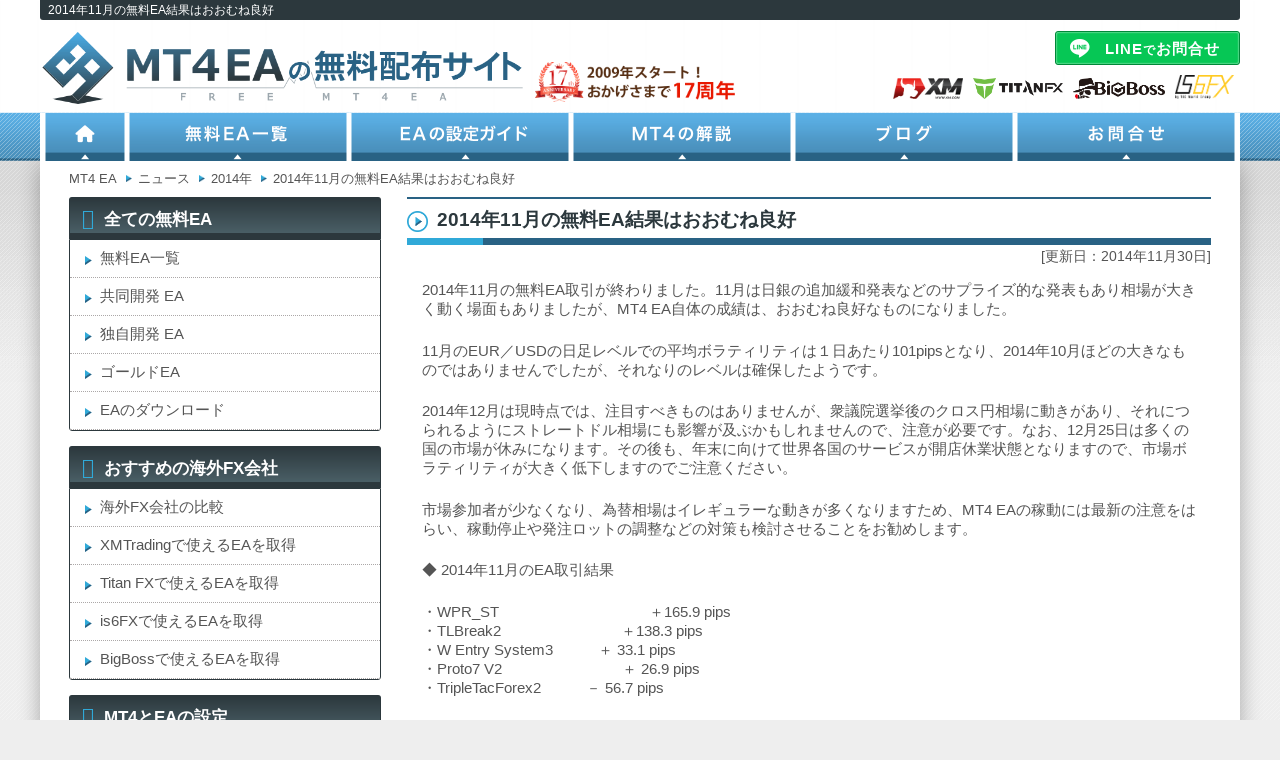

--- FILE ---
content_type: text/html; charset=UTF-8
request_url: https://mt4-ea.com/news/date141130/
body_size: 14795
content:
<!DOCTYPE html>
<html dir="ltr" lang="ja"
	prefix="og: https://ogp.me/ns#" ><head>
<meta charset="UTF-8" />
<meta name="viewport" content="width=device-width" />
<meta http-equiv="X-UA-Compatible" content="IE=edge,chrome=1">
<link rel="shortcut icon" href="https://mt4-ea.com/favicon.ico">
<link rel="profile" href="https://gmpg.org/xfn/11" />
<link rel="pingback" href="https://mt4-ea.com/xmlrpc.php" />
<!--[if lt IE 9]>
<script src="https://mt4-ea.com/wp-content/themes/mt4-ea/js/html5.js" type="text/javascript"></script>
<![endif]-->

		<!-- All in One SEO 4.1.10 -->
		<title>2014年11月の無料EA結果はおおむね良好 | MT4 EA（Expert Advisor）の無料配布</title>
		<meta name="description" content="2014年11月の無料EA取引が終了。11月は日銀の追加緩和発表などのサプライズ的な発表もあり相場が大きく動く場面もありましたが、MT4 EA自体の成績は、おおむね良好。11月のEUR／USDの日足レベルでの平均ボラティリティは１日あたり101pips、2014年10月ほどではありませんでしたが、それなりのレベルを確保。" />
		<meta name="robots" content="max-image-preview:large" />
		<meta name="keywords" content="2014年11月,無料ea結果,おおむね良好,mt4 ea,metatrader,メタトレーダー,無料,配布,システムトレード,自動売買" />
		<link rel="canonical" href="https://mt4-ea.com/news/date141130/" />

		<!-- Google tag (gtag.js) -->
<script async src="https://www.googletagmanager.com/gtag/js?id=G-P02L0268R8"></script>
<script defer src="[data-uri]"></script>
		<meta property="og:locale" content="ja_JP" />
		<meta property="og:site_name" content="MT4 EA（Expert Advisor）の無料配布 | 2014年11月の無料EA結果はおおむね良好" />
		<meta property="og:type" content="article" />
		<meta property="og:title" content="2014年11月の無料EA結果はおおむね良好 | MT4 EA（Expert Advisor）の無料配布" />
		<meta property="og:description" content="2014年11月の無料EA取引が終了。11月は日銀の追加緩和発表などのサプライズ的な発表もあり相場が大きく動く場面もありましたが、MT4 EA自体の成績は、おおむね良好。11月のEUR／USDの日足レベルでの平均ボラティリティは１日あたり101pips、2014年10月ほどではありませんでしたが、それなりのレベルを確保。" />
		<meta property="og:url" content="https://mt4-ea.com/news/date141130/" />
		<meta property="og:image" content="https://mt4ea.sakura.ne.jp/wp-content/uploads/2022/04/img_ogp.jpg" />
		<meta property="og:image:secure_url" content="https://mt4ea.sakura.ne.jp/wp-content/uploads/2022/04/img_ogp.jpg" />
		<meta property="article:published_time" content="2014-11-30T01:03:18+00:00" />
		<meta property="article:modified_time" content="2017-04-03T01:07:59+00:00" />
		<meta name="twitter:card" content="summary" />
		<meta name="twitter:title" content="2014年11月の無料EA結果はおおむね良好 | MT4 EA（Expert Advisor）の無料配布" />
		<meta name="twitter:description" content="2014年11月の無料EA取引が終了。11月は日銀の追加緩和発表などのサプライズ的な発表もあり相場が大きく動く場面もありましたが、MT4 EA自体の成績は、おおむね良好。11月のEUR／USDの日足レベルでの平均ボラティリティは１日あたり101pips、2014年10月ほどではありませんでしたが、それなりのレベルを確保。" />
		<meta name="twitter:image" content="http://mt4ea.sakura.ne.jp/wp-content/uploads/2022/04/img_ogp.jpg" />
		<script type="application/ld+json" class="aioseo-schema">
			{"@context":"https:\/\/schema.org","@graph":[{"@type":"WebSite","@id":"https:\/\/mt4-ea.com\/#website","url":"https:\/\/mt4-ea.com\/","name":"MT4 EA\uff08Expert Advisor\uff09\u306e\u7121\u6599\u914d\u5e03","inLanguage":"ja","publisher":{"@id":"https:\/\/mt4-ea.com\/#organization"}},{"@type":"Organization","@id":"https:\/\/mt4-ea.com\/#organization","name":"MT4 EA\uff08Expert Advisor\uff09\u306e\u7121\u6599\u914d\u5e03","url":"https:\/\/mt4-ea.com\/"},{"@type":"BreadcrumbList","@id":"https:\/\/mt4-ea.com\/news\/date141130\/#breadcrumblist","itemListElement":[{"@type":"ListItem","@id":"https:\/\/mt4-ea.com\/#listItem","position":1,"item":{"@type":"WebPage","@id":"https:\/\/mt4-ea.com\/","name":"\u30db\u30fc\u30e0","description":"MT4\u306e\u958b\u767a\u30c4\u30fc\u30eb\u3067\u4f5c\u6210\u3057\u305fEA\u3092\u7121\u6599\u3067\u914d\u5e03\u3057\u3066\u3044\u307e\u3059\u3002\u793e\u5185\u306e\u5c02\u9580\u5bb6\u30c1\u30fc\u30e0\u306e\u9ad8\u3044\u958b\u767a\u6280\u8853\u3068\u7dfb\u5bc6\u306a\u30c6\u30af\u30cb\u30ab\u30eb\u5206\u6790\u306b\u3088\u308a\u3001\u521d\u5fc3\u8005\u304b\u3089\u4e0a\u7d1a\u8005\u307e\u3067\u306b\u6e80\u8db3\u3044\u305f\u3060\u3051\u308bEA\u3092\u4f5c\u6210\u3057\u3066\u3044\u307e\u3059\u3002\u914d\u5e03\u3057\u3066\u3044\u308b\u5168\u3066\u306e\u7121\u6599EA\u306f\u30c0\u30a6\u30f3\u30ed\u30fc\u30c9\u30da\u30fc\u30b8\u304b\u3089\u53d6\u5f97\u304c\u53ef\u80fd\u3067\u3001\u4f7f\u7528\u671f\u9650\u306a\u3069\u306e\u5236\u9650\u3082\u306a\u3044\u305f\u3081\u81ea\u7531\u306b\u3054\u4f7f\u7528\u3044\u305f\u3060\u3051\u307e\u3059\u3002MT4\u306e\u64cd\u4f5c\u3084\u8a2d\u5b9a\u65b9\u6cd5\u306b\u3064\u3044\u3066\u308224\u6642\u9593\u4f53\u5236\u3067\u30b5\u30dd\u30fc\u30c8\u3057\u3066\u3044\u307e\u3059\u3002","url":"https:\/\/mt4-ea.com\/"},"nextItem":"https:\/\/mt4-ea.com\/news\/#listItem"},{"@type":"ListItem","@id":"https:\/\/mt4-ea.com\/news\/#listItem","position":2,"item":{"@type":"WebPage","@id":"https:\/\/mt4-ea.com\/news\/","name":"\u30cb\u30e5\u30fc\u30b9","description":"2014\u5e7411\u6708\u306e\u7121\u6599EA\u53d6\u5f15\u304c\u7d42\u4e86\u300211\u6708\u306f\u65e5\u9280\u306e\u8ffd\u52a0\u7de9\u548c\u767a\u8868\u306a\u3069\u306e\u30b5\u30d7\u30e9\u30a4\u30ba\u7684\u306a\u767a\u8868\u3082\u3042\u308a\u76f8\u5834\u304c\u5927\u304d\u304f\u52d5\u304f\u5834\u9762\u3082\u3042\u308a\u307e\u3057\u305f\u304c\u3001MT4 EA\u81ea\u4f53\u306e\u6210\u7e3e\u306f\u3001\u304a\u304a\u3080\u306d\u826f\u597d\u300211\u6708\u306eEUR\uff0fUSD\u306e\u65e5\u8db3\u30ec\u30d9\u30eb\u3067\u306e\u5e73\u5747\u30dc\u30e9\u30c6\u30a3\u30ea\u30c6\u30a3\u306f\uff11\u65e5\u3042\u305f\u308a101pips\u30012014\u5e7410\u6708\u307b\u3069\u3067\u306f\u3042\u308a\u307e\u305b\u3093\u3067\u3057\u305f\u304c\u3001\u305d\u308c\u306a\u308a\u306e\u30ec\u30d9\u30eb\u3092\u78ba\u4fdd\u3002","url":"https:\/\/mt4-ea.com\/news\/"},"nextItem":"https:\/\/mt4-ea.com\/news\/date141130\/#listItem","previousItem":"https:\/\/mt4-ea.com\/#listItem"},{"@type":"ListItem","@id":"https:\/\/mt4-ea.com\/news\/date141130\/#listItem","position":3,"item":{"@type":"WebPage","@id":"https:\/\/mt4-ea.com\/news\/date141130\/","name":"2014\u5e7411\u6708\u306e\u7121\u6599EA\u7d50\u679c\u306f\u304a\u304a\u3080\u306d\u826f\u597d","description":"2014\u5e7411\u6708\u306e\u7121\u6599EA\u53d6\u5f15\u304c\u7d42\u4e86\u300211\u6708\u306f\u65e5\u9280\u306e\u8ffd\u52a0\u7de9\u548c\u767a\u8868\u306a\u3069\u306e\u30b5\u30d7\u30e9\u30a4\u30ba\u7684\u306a\u767a\u8868\u3082\u3042\u308a\u76f8\u5834\u304c\u5927\u304d\u304f\u52d5\u304f\u5834\u9762\u3082\u3042\u308a\u307e\u3057\u305f\u304c\u3001MT4 EA\u81ea\u4f53\u306e\u6210\u7e3e\u306f\u3001\u304a\u304a\u3080\u306d\u826f\u597d\u300211\u6708\u306eEUR\uff0fUSD\u306e\u65e5\u8db3\u30ec\u30d9\u30eb\u3067\u306e\u5e73\u5747\u30dc\u30e9\u30c6\u30a3\u30ea\u30c6\u30a3\u306f\uff11\u65e5\u3042\u305f\u308a101pips\u30012014\u5e7410\u6708\u307b\u3069\u3067\u306f\u3042\u308a\u307e\u305b\u3093\u3067\u3057\u305f\u304c\u3001\u305d\u308c\u306a\u308a\u306e\u30ec\u30d9\u30eb\u3092\u78ba\u4fdd\u3002","url":"https:\/\/mt4-ea.com\/news\/date141130\/"},"previousItem":"https:\/\/mt4-ea.com\/news\/#listItem"}]},{"@type":"Person","@id":"https:\/\/mt4-ea.com\/author\/mt4ea-master\/#author","url":"https:\/\/mt4-ea.com\/author\/mt4ea-master\/","name":"mt4ea-master","image":{"@type":"ImageObject","@id":"https:\/\/mt4-ea.com\/news\/date141130\/#authorImage","url":"https:\/\/secure.gravatar.com\/avatar\/67e496c6b7bbb161196415e26c279e3a?s=96&d=mm&r=g","width":96,"height":96,"caption":"mt4ea-master"}},{"@type":"WebPage","@id":"https:\/\/mt4-ea.com\/news\/date141130\/#webpage","url":"https:\/\/mt4-ea.com\/news\/date141130\/","name":"2014\u5e7411\u6708\u306e\u7121\u6599EA\u7d50\u679c\u306f\u304a\u304a\u3080\u306d\u826f\u597d | MT4 EA\uff08Expert Advisor\uff09\u306e\u7121\u6599\u914d\u5e03","description":"2014\u5e7411\u6708\u306e\u7121\u6599EA\u53d6\u5f15\u304c\u7d42\u4e86\u300211\u6708\u306f\u65e5\u9280\u306e\u8ffd\u52a0\u7de9\u548c\u767a\u8868\u306a\u3069\u306e\u30b5\u30d7\u30e9\u30a4\u30ba\u7684\u306a\u767a\u8868\u3082\u3042\u308a\u76f8\u5834\u304c\u5927\u304d\u304f\u52d5\u304f\u5834\u9762\u3082\u3042\u308a\u307e\u3057\u305f\u304c\u3001MT4 EA\u81ea\u4f53\u306e\u6210\u7e3e\u306f\u3001\u304a\u304a\u3080\u306d\u826f\u597d\u300211\u6708\u306eEUR\uff0fUSD\u306e\u65e5\u8db3\u30ec\u30d9\u30eb\u3067\u306e\u5e73\u5747\u30dc\u30e9\u30c6\u30a3\u30ea\u30c6\u30a3\u306f\uff11\u65e5\u3042\u305f\u308a101pips\u30012014\u5e7410\u6708\u307b\u3069\u3067\u306f\u3042\u308a\u307e\u305b\u3093\u3067\u3057\u305f\u304c\u3001\u305d\u308c\u306a\u308a\u306e\u30ec\u30d9\u30eb\u3092\u78ba\u4fdd\u3002","inLanguage":"ja","isPartOf":{"@id":"https:\/\/mt4-ea.com\/#website"},"breadcrumb":{"@id":"https:\/\/mt4-ea.com\/news\/date141130\/#breadcrumblist"},"author":"https:\/\/mt4-ea.com\/author\/mt4ea-master\/#author","creator":"https:\/\/mt4-ea.com\/author\/mt4ea-master\/#author","datePublished":"2014-11-30T01:03:18+09:00","dateModified":"2017-04-03T01:07:59+09:00"},{"@type":"Article","@id":"https:\/\/mt4-ea.com\/news\/date141130\/#article","name":"2014\u5e7411\u6708\u306e\u7121\u6599EA\u7d50\u679c\u306f\u304a\u304a\u3080\u306d\u826f\u597d | MT4 EA\uff08Expert Advisor\uff09\u306e\u7121\u6599\u914d\u5e03","description":"2014\u5e7411\u6708\u306e\u7121\u6599EA\u53d6\u5f15\u304c\u7d42\u4e86\u300211\u6708\u306f\u65e5\u9280\u306e\u8ffd\u52a0\u7de9\u548c\u767a\u8868\u306a\u3069\u306e\u30b5\u30d7\u30e9\u30a4\u30ba\u7684\u306a\u767a\u8868\u3082\u3042\u308a\u76f8\u5834\u304c\u5927\u304d\u304f\u52d5\u304f\u5834\u9762\u3082\u3042\u308a\u307e\u3057\u305f\u304c\u3001MT4 EA\u81ea\u4f53\u306e\u6210\u7e3e\u306f\u3001\u304a\u304a\u3080\u306d\u826f\u597d\u300211\u6708\u306eEUR\uff0fUSD\u306e\u65e5\u8db3\u30ec\u30d9\u30eb\u3067\u306e\u5e73\u5747\u30dc\u30e9\u30c6\u30a3\u30ea\u30c6\u30a3\u306f\uff11\u65e5\u3042\u305f\u308a101pips\u30012014\u5e7410\u6708\u307b\u3069\u3067\u306f\u3042\u308a\u307e\u305b\u3093\u3067\u3057\u305f\u304c\u3001\u305d\u308c\u306a\u308a\u306e\u30ec\u30d9\u30eb\u3092\u78ba\u4fdd\u3002","inLanguage":"ja","headline":"2014\u5e7411\u6708\u306e\u7121\u6599EA\u7d50\u679c\u306f\u304a\u304a\u3080\u306d\u826f\u597d","author":{"@id":"https:\/\/mt4-ea.com\/author\/mt4ea-master\/#author"},"publisher":{"@id":"https:\/\/mt4-ea.com\/#organization"},"datePublished":"2014-11-30T01:03:18+09:00","dateModified":"2017-04-03T01:07:59+09:00","articleSection":"2014\u5e74, \u30cb\u30e5\u30fc\u30b9","mainEntityOfPage":{"@id":"https:\/\/mt4-ea.com\/news\/date141130\/#webpage"},"isPartOf":{"@id":"https:\/\/mt4-ea.com\/news\/date141130\/#webpage"}}]}
		</script>
		<!-- All in One SEO -->

<link rel='dns-prefetch' href='//s.w.org' />
<style id='global-styles-inline-css' type='text/css'>
body{--wp--preset--color--black: #000000;--wp--preset--color--cyan-bluish-gray: #abb8c3;--wp--preset--color--white: #ffffff;--wp--preset--color--pale-pink: #f78da7;--wp--preset--color--vivid-red: #cf2e2e;--wp--preset--color--luminous-vivid-orange: #ff6900;--wp--preset--color--luminous-vivid-amber: #fcb900;--wp--preset--color--light-green-cyan: #7bdcb5;--wp--preset--color--vivid-green-cyan: #00d084;--wp--preset--color--pale-cyan-blue: #8ed1fc;--wp--preset--color--vivid-cyan-blue: #0693e3;--wp--preset--color--vivid-purple: #9b51e0;--wp--preset--gradient--vivid-cyan-blue-to-vivid-purple: linear-gradient(135deg,rgba(6,147,227,1) 0%,rgb(155,81,224) 100%);--wp--preset--gradient--light-green-cyan-to-vivid-green-cyan: linear-gradient(135deg,rgb(122,220,180) 0%,rgb(0,208,130) 100%);--wp--preset--gradient--luminous-vivid-amber-to-luminous-vivid-orange: linear-gradient(135deg,rgba(252,185,0,1) 0%,rgba(255,105,0,1) 100%);--wp--preset--gradient--luminous-vivid-orange-to-vivid-red: linear-gradient(135deg,rgba(255,105,0,1) 0%,rgb(207,46,46) 100%);--wp--preset--gradient--very-light-gray-to-cyan-bluish-gray: linear-gradient(135deg,rgb(238,238,238) 0%,rgb(169,184,195) 100%);--wp--preset--gradient--cool-to-warm-spectrum: linear-gradient(135deg,rgb(74,234,220) 0%,rgb(151,120,209) 20%,rgb(207,42,186) 40%,rgb(238,44,130) 60%,rgb(251,105,98) 80%,rgb(254,248,76) 100%);--wp--preset--gradient--blush-light-purple: linear-gradient(135deg,rgb(255,206,236) 0%,rgb(152,150,240) 100%);--wp--preset--gradient--blush-bordeaux: linear-gradient(135deg,rgb(254,205,165) 0%,rgb(254,45,45) 50%,rgb(107,0,62) 100%);--wp--preset--gradient--luminous-dusk: linear-gradient(135deg,rgb(255,203,112) 0%,rgb(199,81,192) 50%,rgb(65,88,208) 100%);--wp--preset--gradient--pale-ocean: linear-gradient(135deg,rgb(255,245,203) 0%,rgb(182,227,212) 50%,rgb(51,167,181) 100%);--wp--preset--gradient--electric-grass: linear-gradient(135deg,rgb(202,248,128) 0%,rgb(113,206,126) 100%);--wp--preset--gradient--midnight: linear-gradient(135deg,rgb(2,3,129) 0%,rgb(40,116,252) 100%);--wp--preset--duotone--dark-grayscale: url('#wp-duotone-dark-grayscale');--wp--preset--duotone--grayscale: url('#wp-duotone-grayscale');--wp--preset--duotone--purple-yellow: url('#wp-duotone-purple-yellow');--wp--preset--duotone--blue-red: url('#wp-duotone-blue-red');--wp--preset--duotone--midnight: url('#wp-duotone-midnight');--wp--preset--duotone--magenta-yellow: url('#wp-duotone-magenta-yellow');--wp--preset--duotone--purple-green: url('#wp-duotone-purple-green');--wp--preset--duotone--blue-orange: url('#wp-duotone-blue-orange');--wp--preset--font-size--small: 13px;--wp--preset--font-size--medium: 20px;--wp--preset--font-size--large: 36px;--wp--preset--font-size--x-large: 42px;}.has-black-color{color: var(--wp--preset--color--black) !important;}.has-cyan-bluish-gray-color{color: var(--wp--preset--color--cyan-bluish-gray) !important;}.has-white-color{color: var(--wp--preset--color--white) !important;}.has-pale-pink-color{color: var(--wp--preset--color--pale-pink) !important;}.has-vivid-red-color{color: var(--wp--preset--color--vivid-red) !important;}.has-luminous-vivid-orange-color{color: var(--wp--preset--color--luminous-vivid-orange) !important;}.has-luminous-vivid-amber-color{color: var(--wp--preset--color--luminous-vivid-amber) !important;}.has-light-green-cyan-color{color: var(--wp--preset--color--light-green-cyan) !important;}.has-vivid-green-cyan-color{color: var(--wp--preset--color--vivid-green-cyan) !important;}.has-pale-cyan-blue-color{color: var(--wp--preset--color--pale-cyan-blue) !important;}.has-vivid-cyan-blue-color{color: var(--wp--preset--color--vivid-cyan-blue) !important;}.has-vivid-purple-color{color: var(--wp--preset--color--vivid-purple) !important;}.has-black-background-color{background-color: var(--wp--preset--color--black) !important;}.has-cyan-bluish-gray-background-color{background-color: var(--wp--preset--color--cyan-bluish-gray) !important;}.has-white-background-color{background-color: var(--wp--preset--color--white) !important;}.has-pale-pink-background-color{background-color: var(--wp--preset--color--pale-pink) !important;}.has-vivid-red-background-color{background-color: var(--wp--preset--color--vivid-red) !important;}.has-luminous-vivid-orange-background-color{background-color: var(--wp--preset--color--luminous-vivid-orange) !important;}.has-luminous-vivid-amber-background-color{background-color: var(--wp--preset--color--luminous-vivid-amber) !important;}.has-light-green-cyan-background-color{background-color: var(--wp--preset--color--light-green-cyan) !important;}.has-vivid-green-cyan-background-color{background-color: var(--wp--preset--color--vivid-green-cyan) !important;}.has-pale-cyan-blue-background-color{background-color: var(--wp--preset--color--pale-cyan-blue) !important;}.has-vivid-cyan-blue-background-color{background-color: var(--wp--preset--color--vivid-cyan-blue) !important;}.has-vivid-purple-background-color{background-color: var(--wp--preset--color--vivid-purple) !important;}.has-black-border-color{border-color: var(--wp--preset--color--black) !important;}.has-cyan-bluish-gray-border-color{border-color: var(--wp--preset--color--cyan-bluish-gray) !important;}.has-white-border-color{border-color: var(--wp--preset--color--white) !important;}.has-pale-pink-border-color{border-color: var(--wp--preset--color--pale-pink) !important;}.has-vivid-red-border-color{border-color: var(--wp--preset--color--vivid-red) !important;}.has-luminous-vivid-orange-border-color{border-color: var(--wp--preset--color--luminous-vivid-orange) !important;}.has-luminous-vivid-amber-border-color{border-color: var(--wp--preset--color--luminous-vivid-amber) !important;}.has-light-green-cyan-border-color{border-color: var(--wp--preset--color--light-green-cyan) !important;}.has-vivid-green-cyan-border-color{border-color: var(--wp--preset--color--vivid-green-cyan) !important;}.has-pale-cyan-blue-border-color{border-color: var(--wp--preset--color--pale-cyan-blue) !important;}.has-vivid-cyan-blue-border-color{border-color: var(--wp--preset--color--vivid-cyan-blue) !important;}.has-vivid-purple-border-color{border-color: var(--wp--preset--color--vivid-purple) !important;}.has-vivid-cyan-blue-to-vivid-purple-gradient-background{background: var(--wp--preset--gradient--vivid-cyan-blue-to-vivid-purple) !important;}.has-light-green-cyan-to-vivid-green-cyan-gradient-background{background: var(--wp--preset--gradient--light-green-cyan-to-vivid-green-cyan) !important;}.has-luminous-vivid-amber-to-luminous-vivid-orange-gradient-background{background: var(--wp--preset--gradient--luminous-vivid-amber-to-luminous-vivid-orange) !important;}.has-luminous-vivid-orange-to-vivid-red-gradient-background{background: var(--wp--preset--gradient--luminous-vivid-orange-to-vivid-red) !important;}.has-very-light-gray-to-cyan-bluish-gray-gradient-background{background: var(--wp--preset--gradient--very-light-gray-to-cyan-bluish-gray) !important;}.has-cool-to-warm-spectrum-gradient-background{background: var(--wp--preset--gradient--cool-to-warm-spectrum) !important;}.has-blush-light-purple-gradient-background{background: var(--wp--preset--gradient--blush-light-purple) !important;}.has-blush-bordeaux-gradient-background{background: var(--wp--preset--gradient--blush-bordeaux) !important;}.has-luminous-dusk-gradient-background{background: var(--wp--preset--gradient--luminous-dusk) !important;}.has-pale-ocean-gradient-background{background: var(--wp--preset--gradient--pale-ocean) !important;}.has-electric-grass-gradient-background{background: var(--wp--preset--gradient--electric-grass) !important;}.has-midnight-gradient-background{background: var(--wp--preset--gradient--midnight) !important;}.has-small-font-size{font-size: var(--wp--preset--font-size--small) !important;}.has-medium-font-size{font-size: var(--wp--preset--font-size--medium) !important;}.has-large-font-size{font-size: var(--wp--preset--font-size--large) !important;}.has-x-large-font-size{font-size: var(--wp--preset--font-size--x-large) !important;}
</style>
<style id='extendify-gutenberg-patterns-and-templates-utilities-inline-css' type='text/css'>
.ext-absolute{position:absolute!important}.ext-relative{position:relative!important}.ext-top-base{top:var(--wp--style--block-gap,1.75rem)!important}.ext-top-lg{top:var(--extendify--spacing--large,3rem)!important}.ext--top-base{top:calc(var(--wp--style--block-gap, 1.75rem)*-1)!important}.ext--top-lg{top:calc(var(--extendify--spacing--large, 3rem)*-1)!important}.ext-right-base{right:var(--wp--style--block-gap,1.75rem)!important}.ext-right-lg{right:var(--extendify--spacing--large,3rem)!important}.ext--right-base{right:calc(var(--wp--style--block-gap, 1.75rem)*-1)!important}.ext--right-lg{right:calc(var(--extendify--spacing--large, 3rem)*-1)!important}.ext-bottom-base{bottom:var(--wp--style--block-gap,1.75rem)!important}.ext-bottom-lg{bottom:var(--extendify--spacing--large,3rem)!important}.ext--bottom-base{bottom:calc(var(--wp--style--block-gap, 1.75rem)*-1)!important}.ext--bottom-lg{bottom:calc(var(--extendify--spacing--large, 3rem)*-1)!important}.ext-left-base{left:var(--wp--style--block-gap,1.75rem)!important}.ext-left-lg{left:var(--extendify--spacing--large,3rem)!important}.ext--left-base{left:calc(var(--wp--style--block-gap, 1.75rem)*-1)!important}.ext--left-lg{left:calc(var(--extendify--spacing--large, 3rem)*-1)!important}.ext-order-1{order:1!important}.ext-order-2{order:2!important}.ext-col-auto{grid-column:auto!important}.ext-col-span-1{grid-column:span 1/span 1!important}.ext-col-span-2{grid-column:span 2/span 2!important}.ext-col-span-3{grid-column:span 3/span 3!important}.ext-col-span-4{grid-column:span 4/span 4!important}.ext-col-span-5{grid-column:span 5/span 5!important}.ext-col-span-6{grid-column:span 6/span 6!important}.ext-col-span-7{grid-column:span 7/span 7!important}.ext-col-span-8{grid-column:span 8/span 8!important}.ext-col-span-9{grid-column:span 9/span 9!important}.ext-col-span-10{grid-column:span 10/span 10!important}.ext-col-span-11{grid-column:span 11/span 11!important}.ext-col-span-12{grid-column:span 12/span 12!important}.ext-col-span-full{grid-column:1/-1!important}.ext-col-start-1{grid-column-start:1!important}.ext-col-start-2{grid-column-start:2!important}.ext-col-start-3{grid-column-start:3!important}.ext-col-start-4{grid-column-start:4!important}.ext-col-start-5{grid-column-start:5!important}.ext-col-start-6{grid-column-start:6!important}.ext-col-start-7{grid-column-start:7!important}.ext-col-start-8{grid-column-start:8!important}.ext-col-start-9{grid-column-start:9!important}.ext-col-start-10{grid-column-start:10!important}.ext-col-start-11{grid-column-start:11!important}.ext-col-start-12{grid-column-start:12!important}.ext-col-start-13{grid-column-start:13!important}.ext-col-start-auto{grid-column-start:auto!important}.ext-col-end-1{grid-column-end:1!important}.ext-col-end-2{grid-column-end:2!important}.ext-col-end-3{grid-column-end:3!important}.ext-col-end-4{grid-column-end:4!important}.ext-col-end-5{grid-column-end:5!important}.ext-col-end-6{grid-column-end:6!important}.ext-col-end-7{grid-column-end:7!important}.ext-col-end-8{grid-column-end:8!important}.ext-col-end-9{grid-column-end:9!important}.ext-col-end-10{grid-column-end:10!important}.ext-col-end-11{grid-column-end:11!important}.ext-col-end-12{grid-column-end:12!important}.ext-col-end-13{grid-column-end:13!important}.ext-col-end-auto{grid-column-end:auto!important}.ext-row-auto{grid-row:auto!important}.ext-row-span-1{grid-row:span 1/span 1!important}.ext-row-span-2{grid-row:span 2/span 2!important}.ext-row-span-3{grid-row:span 3/span 3!important}.ext-row-span-4{grid-row:span 4/span 4!important}.ext-row-span-5{grid-row:span 5/span 5!important}.ext-row-span-6{grid-row:span 6/span 6!important}.ext-row-span-full{grid-row:1/-1!important}.ext-row-start-1{grid-row-start:1!important}.ext-row-start-2{grid-row-start:2!important}.ext-row-start-3{grid-row-start:3!important}.ext-row-start-4{grid-row-start:4!important}.ext-row-start-5{grid-row-start:5!important}.ext-row-start-6{grid-row-start:6!important}.ext-row-start-7{grid-row-start:7!important}.ext-row-start-auto{grid-row-start:auto!important}.ext-row-end-1{grid-row-end:1!important}.ext-row-end-2{grid-row-end:2!important}.ext-row-end-3{grid-row-end:3!important}.ext-row-end-4{grid-row-end:4!important}.ext-row-end-5{grid-row-end:5!important}.ext-row-end-6{grid-row-end:6!important}.ext-row-end-7{grid-row-end:7!important}.ext-row-end-auto{grid-row-end:auto!important}.ext-m-0:not([style*=margin]){margin:0!important}.ext-m-auto:not([style*=margin]){margin:auto!important}.ext-m-base:not([style*=margin]){margin:var(--wp--style--block-gap,1.75rem)!important}.ext-m-lg:not([style*=margin]){margin:var(--extendify--spacing--large,3rem)!important}.ext--m-base:not([style*=margin]){margin:calc(var(--wp--style--block-gap, 1.75rem)*-1)!important}.ext--m-lg:not([style*=margin]){margin:calc(var(--extendify--spacing--large, 3rem)*-1)!important}.ext-mx-0:not([style*=margin]){margin-left:0!important;margin-right:0!important}.ext-mx-auto:not([style*=margin]){margin-left:auto!important;margin-right:auto!important}.ext-mx-base:not([style*=margin]){margin-left:var(--wp--style--block-gap,1.75rem)!important;margin-right:var(--wp--style--block-gap,1.75rem)!important}.ext-mx-lg:not([style*=margin]){margin-left:var(--extendify--spacing--large,3rem)!important;margin-right:var(--extendify--spacing--large,3rem)!important}.ext--mx-base:not([style*=margin]){margin-left:calc(var(--wp--style--block-gap, 1.75rem)*-1)!important;margin-right:calc(var(--wp--style--block-gap, 1.75rem)*-1)!important}.ext--mx-lg:not([style*=margin]){margin-left:calc(var(--extendify--spacing--large, 3rem)*-1)!important;margin-right:calc(var(--extendify--spacing--large, 3rem)*-1)!important}.ext-my-0:not([style*=margin]){margin-bottom:0!important;margin-top:0!important}.ext-my-auto:not([style*=margin]){margin-bottom:auto!important;margin-top:auto!important}.ext-my-base:not([style*=margin]){margin-bottom:var(--wp--style--block-gap,1.75rem)!important;margin-top:var(--wp--style--block-gap,1.75rem)!important}.ext-my-lg:not([style*=margin]){margin-bottom:var(--extendify--spacing--large,3rem)!important;margin-top:var(--extendify--spacing--large,3rem)!important}.ext--my-base:not([style*=margin]){margin-bottom:calc(var(--wp--style--block-gap, 1.75rem)*-1)!important;margin-top:calc(var(--wp--style--block-gap, 1.75rem)*-1)!important}.ext--my-lg:not([style*=margin]){margin-bottom:calc(var(--extendify--spacing--large, 3rem)*-1)!important;margin-top:calc(var(--extendify--spacing--large, 3rem)*-1)!important}.ext-mt-0:not([style*=margin]){margin-top:0!important}.ext-mt-auto:not([style*=margin]){margin-top:auto!important}.ext-mt-base:not([style*=margin]){margin-top:var(--wp--style--block-gap,1.75rem)!important}.ext-mt-lg:not([style*=margin]){margin-top:var(--extendify--spacing--large,3rem)!important}.ext--mt-base:not([style*=margin]){margin-top:calc(var(--wp--style--block-gap, 1.75rem)*-1)!important}.ext--mt-lg:not([style*=margin]){margin-top:calc(var(--extendify--spacing--large, 3rem)*-1)!important}.ext-mr-0:not([style*=margin]){margin-right:0!important}.ext-mr-auto:not([style*=margin]){margin-right:auto!important}.ext-mr-base:not([style*=margin]){margin-right:var(--wp--style--block-gap,1.75rem)!important}.ext-mr-lg:not([style*=margin]){margin-right:var(--extendify--spacing--large,3rem)!important}.ext--mr-base:not([style*=margin]){margin-right:calc(var(--wp--style--block-gap, 1.75rem)*-1)!important}.ext--mr-lg:not([style*=margin]){margin-right:calc(var(--extendify--spacing--large, 3rem)*-1)!important}.ext-mb-0:not([style*=margin]){margin-bottom:0!important}.ext-mb-auto:not([style*=margin]){margin-bottom:auto!important}.ext-mb-base:not([style*=margin]){margin-bottom:var(--wp--style--block-gap,1.75rem)!important}.ext-mb-lg:not([style*=margin]){margin-bottom:var(--extendify--spacing--large,3rem)!important}.ext--mb-base:not([style*=margin]){margin-bottom:calc(var(--wp--style--block-gap, 1.75rem)*-1)!important}.ext--mb-lg:not([style*=margin]){margin-bottom:calc(var(--extendify--spacing--large, 3rem)*-1)!important}.ext-ml-0:not([style*=margin]){margin-left:0!important}.ext-ml-auto:not([style*=margin]){margin-left:auto!important}.ext-ml-base:not([style*=margin]){margin-left:var(--wp--style--block-gap,1.75rem)!important}.ext-ml-lg:not([style*=margin]){margin-left:var(--extendify--spacing--large,3rem)!important}.ext--ml-base:not([style*=margin]){margin-left:calc(var(--wp--style--block-gap, 1.75rem)*-1)!important}.ext--ml-lg:not([style*=margin]){margin-left:calc(var(--extendify--spacing--large, 3rem)*-1)!important}.ext-block{display:block!important}.ext-inline-block{display:inline-block!important}.ext-inline{display:inline!important}.ext-flex{display:flex!important}.ext-inline-flex{display:inline-flex!important}.ext-grid{display:grid!important}.ext-inline-grid{display:inline-grid!important}.ext-hidden{display:none!important}.ext-w-auto{width:auto!important}.ext-w-full{width:100%!important}.ext-max-w-full{max-width:100%!important}.ext-flex-1{flex:1 1 0%!important}.ext-flex-auto{flex:1 1 auto!important}.ext-flex-initial{flex:0 1 auto!important}.ext-flex-none{flex:none!important}.ext-flex-shrink-0{flex-shrink:0!important}.ext-flex-shrink{flex-shrink:1!important}.ext-flex-grow-0{flex-grow:0!important}.ext-flex-grow{flex-grow:1!important}.ext-list-none{list-style-type:none!important}.ext-grid-cols-1{grid-template-columns:repeat(1,minmax(0,1fr))!important}.ext-grid-cols-2{grid-template-columns:repeat(2,minmax(0,1fr))!important}.ext-grid-cols-3{grid-template-columns:repeat(3,minmax(0,1fr))!important}.ext-grid-cols-4{grid-template-columns:repeat(4,minmax(0,1fr))!important}.ext-grid-cols-5{grid-template-columns:repeat(5,minmax(0,1fr))!important}.ext-grid-cols-6{grid-template-columns:repeat(6,minmax(0,1fr))!important}.ext-grid-cols-7{grid-template-columns:repeat(7,minmax(0,1fr))!important}.ext-grid-cols-8{grid-template-columns:repeat(8,minmax(0,1fr))!important}.ext-grid-cols-9{grid-template-columns:repeat(9,minmax(0,1fr))!important}.ext-grid-cols-10{grid-template-columns:repeat(10,minmax(0,1fr))!important}.ext-grid-cols-11{grid-template-columns:repeat(11,minmax(0,1fr))!important}.ext-grid-cols-12{grid-template-columns:repeat(12,minmax(0,1fr))!important}.ext-grid-cols-none{grid-template-columns:none!important}.ext-grid-rows-1{grid-template-rows:repeat(1,minmax(0,1fr))!important}.ext-grid-rows-2{grid-template-rows:repeat(2,minmax(0,1fr))!important}.ext-grid-rows-3{grid-template-rows:repeat(3,minmax(0,1fr))!important}.ext-grid-rows-4{grid-template-rows:repeat(4,minmax(0,1fr))!important}.ext-grid-rows-5{grid-template-rows:repeat(5,minmax(0,1fr))!important}.ext-grid-rows-6{grid-template-rows:repeat(6,minmax(0,1fr))!important}.ext-grid-rows-none{grid-template-rows:none!important}.ext-flex-row{flex-direction:row!important}.ext-flex-row-reverse{flex-direction:row-reverse!important}.ext-flex-col{flex-direction:column!important}.ext-flex-col-reverse{flex-direction:column-reverse!important}.ext-flex-wrap{flex-wrap:wrap!important}.ext-flex-wrap-reverse{flex-wrap:wrap-reverse!important}.ext-flex-nowrap{flex-wrap:nowrap!important}.ext-items-start{align-items:flex-start!important}.ext-items-end{align-items:flex-end!important}.ext-items-center{align-items:center!important}.ext-items-baseline{align-items:baseline!important}.ext-items-stretch{align-items:stretch!important}.ext-justify-start{justify-content:flex-start!important}.ext-justify-end{justify-content:flex-end!important}.ext-justify-center{justify-content:center!important}.ext-justify-between{justify-content:space-between!important}.ext-justify-around{justify-content:space-around!important}.ext-justify-evenly{justify-content:space-evenly!important}.ext-justify-items-start{justify-items:start!important}.ext-justify-items-end{justify-items:end!important}.ext-justify-items-center{justify-items:center!important}.ext-justify-items-stretch{justify-items:stretch!important}.ext-gap-0{gap:0!important}.ext-gap-base{gap:var(--wp--style--block-gap,1.75rem)!important}.ext-gap-lg{gap:var(--extendify--spacing--large,3rem)!important}.ext-gap-x-0{-moz-column-gap:0!important;column-gap:0!important}.ext-gap-x-base{-moz-column-gap:var(--wp--style--block-gap,1.75rem)!important;column-gap:var(--wp--style--block-gap,1.75rem)!important}.ext-gap-x-lg{-moz-column-gap:var(--extendify--spacing--large,3rem)!important;column-gap:var(--extendify--spacing--large,3rem)!important}.ext-gap-y-0{row-gap:0!important}.ext-gap-y-base{row-gap:var(--wp--style--block-gap,1.75rem)!important}.ext-gap-y-lg{row-gap:var(--extendify--spacing--large,3rem)!important}.ext-justify-self-auto{justify-self:auto!important}.ext-justify-self-start{justify-self:start!important}.ext-justify-self-end{justify-self:end!important}.ext-justify-self-center{justify-self:center!important}.ext-justify-self-stretch{justify-self:stretch!important}.ext-rounded-none{border-radius:0!important}.ext-rounded-full{border-radius:9999px!important}.ext-rounded-t-none{border-top-left-radius:0!important;border-top-right-radius:0!important}.ext-rounded-t-full{border-top-left-radius:9999px!important;border-top-right-radius:9999px!important}.ext-rounded-r-none{border-bottom-right-radius:0!important;border-top-right-radius:0!important}.ext-rounded-r-full{border-bottom-right-radius:9999px!important;border-top-right-radius:9999px!important}.ext-rounded-b-none{border-bottom-left-radius:0!important;border-bottom-right-radius:0!important}.ext-rounded-b-full{border-bottom-left-radius:9999px!important;border-bottom-right-radius:9999px!important}.ext-rounded-l-none{border-bottom-left-radius:0!important;border-top-left-radius:0!important}.ext-rounded-l-full{border-bottom-left-radius:9999px!important;border-top-left-radius:9999px!important}.ext-rounded-tl-none{border-top-left-radius:0!important}.ext-rounded-tl-full{border-top-left-radius:9999px!important}.ext-rounded-tr-none{border-top-right-radius:0!important}.ext-rounded-tr-full{border-top-right-radius:9999px!important}.ext-rounded-br-none{border-bottom-right-radius:0!important}.ext-rounded-br-full{border-bottom-right-radius:9999px!important}.ext-rounded-bl-none{border-bottom-left-radius:0!important}.ext-rounded-bl-full{border-bottom-left-radius:9999px!important}.ext-border-0{border-width:0!important}.ext-border-t-0{border-top-width:0!important}.ext-border-r-0{border-right-width:0!important}.ext-border-b-0{border-bottom-width:0!important}.ext-border-l-0{border-left-width:0!important}.ext-p-0:not([style*=padding]){padding:0!important}.ext-p-base:not([style*=padding]){padding:var(--wp--style--block-gap,1.75rem)!important}.ext-p-lg:not([style*=padding]){padding:var(--extendify--spacing--large,3rem)!important}.ext-px-0:not([style*=padding]){padding-left:0!important;padding-right:0!important}.ext-px-base:not([style*=padding]){padding-left:var(--wp--style--block-gap,1.75rem)!important;padding-right:var(--wp--style--block-gap,1.75rem)!important}.ext-px-lg:not([style*=padding]){padding-left:var(--extendify--spacing--large,3rem)!important;padding-right:var(--extendify--spacing--large,3rem)!important}.ext-py-0:not([style*=padding]){padding-bottom:0!important;padding-top:0!important}.ext-py-base:not([style*=padding]){padding-bottom:var(--wp--style--block-gap,1.75rem)!important;padding-top:var(--wp--style--block-gap,1.75rem)!important}.ext-py-lg:not([style*=padding]){padding-bottom:var(--extendify--spacing--large,3rem)!important;padding-top:var(--extendify--spacing--large,3rem)!important}.ext-pt-0:not([style*=padding]){padding-top:0!important}.ext-pt-base:not([style*=padding]){padding-top:var(--wp--style--block-gap,1.75rem)!important}.ext-pt-lg:not([style*=padding]){padding-top:var(--extendify--spacing--large,3rem)!important}.ext-pr-0:not([style*=padding]){padding-right:0!important}.ext-pr-base:not([style*=padding]){padding-right:var(--wp--style--block-gap,1.75rem)!important}.ext-pr-lg:not([style*=padding]){padding-right:var(--extendify--spacing--large,3rem)!important}.ext-pb-0:not([style*=padding]){padding-bottom:0!important}.ext-pb-base:not([style*=padding]){padding-bottom:var(--wp--style--block-gap,1.75rem)!important}.ext-pb-lg:not([style*=padding]){padding-bottom:var(--extendify--spacing--large,3rem)!important}.ext-pl-0:not([style*=padding]){padding-left:0!important}.ext-pl-base:not([style*=padding]){padding-left:var(--wp--style--block-gap,1.75rem)!important}.ext-pl-lg:not([style*=padding]){padding-left:var(--extendify--spacing--large,3rem)!important}.ext-text-left{text-align:left!important}.ext-text-center{text-align:center!important}.ext-text-right{text-align:right!important}.ext-leading-none{line-height:1!important}.ext-leading-tight{line-height:1.25!important}.ext-leading-snug{line-height:1.375!important}.ext-leading-normal{line-height:1.5!important}.ext-leading-relaxed{line-height:1.625!important}.ext-leading-loose{line-height:2!important}.clip-path--rhombus img{-webkit-clip-path:polygon(15% 6%,80% 29%,84% 93%,23% 69%);clip-path:polygon(15% 6%,80% 29%,84% 93%,23% 69%)}.clip-path--diamond img{-webkit-clip-path:polygon(5% 29%,60% 2%,91% 64%,36% 89%);clip-path:polygon(5% 29%,60% 2%,91% 64%,36% 89%)}.clip-path--rhombus-alt img{-webkit-clip-path:polygon(14% 9%,85% 24%,91% 89%,19% 76%);clip-path:polygon(14% 9%,85% 24%,91% 89%,19% 76%)}.wp-block-columns[class*=fullwidth-cols]{margin-bottom:unset}.wp-block-column.editor\:pointer-events-none{margin-bottom:0!important;margin-top:0!important}.is-root-container.block-editor-block-list__layout>[data-align=full]:not(:first-of-type)>.wp-block-column.editor\:pointer-events-none,.is-root-container.block-editor-block-list__layout>[data-align=wide]>.wp-block-column.editor\:pointer-events-none{margin-top:calc(var(--wp--style--block-gap, 28px)*-1)!important}.ext .wp-block-columns .wp-block-column[style*=padding]{padding-left:0!important;padding-right:0!important}.ext .wp-block-columns+.wp-block-columns:not([class*=mt-]):not([class*=my-]):not([style*=margin]){margin-top:0!important}[class*=fullwidth-cols] .wp-block-column:first-child,[class*=fullwidth-cols] .wp-block-group:first-child{margin-top:0}[class*=fullwidth-cols] .wp-block-column:last-child,[class*=fullwidth-cols] .wp-block-group:last-child{margin-bottom:0}[class*=fullwidth-cols] .wp-block-column:first-child>*,[class*=fullwidth-cols] .wp-block-column>:first-child{margin-top:0}.ext .is-not-stacked-on-mobile .wp-block-column,[class*=fullwidth-cols] .wp-block-column>:last-child{margin-bottom:0}.wp-block-columns[class*=fullwidth-cols]:not(.is-not-stacked-on-mobile)>.wp-block-column:not(:last-child){margin-bottom:var(--wp--style--block-gap,1.75rem)}@media (min-width:782px){.wp-block-columns[class*=fullwidth-cols]:not(.is-not-stacked-on-mobile)>.wp-block-column:not(:last-child){margin-bottom:0}}.wp-block-columns[class*=fullwidth-cols].is-not-stacked-on-mobile>.wp-block-column{margin-bottom:0!important}@media (min-width:600px) and (max-width:781px){.wp-block-columns[class*=fullwidth-cols]:not(.is-not-stacked-on-mobile)>.wp-block-column:nth-child(2n){margin-left:var(--wp--style--block-gap,2em)}}@media (max-width:781px){.tablet\:fullwidth-cols.wp-block-columns:not(.is-not-stacked-on-mobile){flex-wrap:wrap}.tablet\:fullwidth-cols.wp-block-columns:not(.is-not-stacked-on-mobile)>.wp-block-column,.tablet\:fullwidth-cols.wp-block-columns:not(.is-not-stacked-on-mobile)>.wp-block-column:not([style*=margin]){margin-left:0!important}.tablet\:fullwidth-cols.wp-block-columns:not(.is-not-stacked-on-mobile)>.wp-block-column{flex-basis:100%!important}}@media (max-width:1079px){.desktop\:fullwidth-cols.wp-block-columns:not(.is-not-stacked-on-mobile){flex-wrap:wrap}.desktop\:fullwidth-cols.wp-block-columns:not(.is-not-stacked-on-mobile)>.wp-block-column,.desktop\:fullwidth-cols.wp-block-columns:not(.is-not-stacked-on-mobile)>.wp-block-column:not([style*=margin]){margin-left:0!important}.desktop\:fullwidth-cols.wp-block-columns:not(.is-not-stacked-on-mobile)>.wp-block-column{flex-basis:100%!important}.desktop\:fullwidth-cols.wp-block-columns:not(.is-not-stacked-on-mobile)>.wp-block-column:not(:last-child){margin-bottom:var(--wp--style--block-gap,1.75rem)!important}}.direction-rtl{direction:rtl}.direction-ltr{direction:ltr}.is-style-inline-list{padding-left:0!important}.is-style-inline-list li{list-style-type:none!important}@media (min-width:782px){.is-style-inline-list li{display:inline!important;margin-right:var(--wp--style--block-gap,1.75rem)!important}}@media (min-width:782px){.is-style-inline-list li:first-child{margin-left:0!important}}@media (min-width:782px){.is-style-inline-list li:last-child{margin-right:0!important}}.bring-to-front{position:relative;z-index:10}.text-stroke{-webkit-text-stroke-color:var(--wp--preset--color--background)}.text-stroke,.text-stroke--primary{-webkit-text-stroke-width:var(
        --wp--custom--typography--text-stroke-width,2px
    )}.text-stroke--primary{-webkit-text-stroke-color:var(--wp--preset--color--primary)}.text-stroke--secondary{-webkit-text-stroke-width:var(
        --wp--custom--typography--text-stroke-width,2px
    );-webkit-text-stroke-color:var(--wp--preset--color--secondary)}.editor\:no-caption .block-editor-rich-text__editable{display:none!important}.editor\:no-inserter .wp-block-column:not(.is-selected)>.block-list-appender,.editor\:no-inserter .wp-block-cover__inner-container>.block-list-appender,.editor\:no-inserter .wp-block-group__inner-container>.block-list-appender,.editor\:no-inserter>.block-list-appender{display:none}.editor\:no-resize .components-resizable-box__handle,.editor\:no-resize .components-resizable-box__handle:after,.editor\:no-resize .components-resizable-box__side-handle:before{display:none;pointer-events:none}.editor\:no-resize .components-resizable-box__container{display:block}.editor\:pointer-events-none{pointer-events:none}.is-style-angled{justify-content:flex-end}.ext .is-style-angled>[class*=_inner-container],.is-style-angled{align-items:center}.is-style-angled .wp-block-cover__image-background,.is-style-angled .wp-block-cover__video-background{-webkit-clip-path:polygon(0 0,30% 0,50% 100%,0 100%);clip-path:polygon(0 0,30% 0,50% 100%,0 100%);z-index:1}@media (min-width:782px){.is-style-angled .wp-block-cover__image-background,.is-style-angled .wp-block-cover__video-background{-webkit-clip-path:polygon(0 0,55% 0,65% 100%,0 100%);clip-path:polygon(0 0,55% 0,65% 100%,0 100%)}}.has-foreground-color{color:var(--wp--preset--color--foreground,#000)!important}.has-foreground-background-color{background-color:var(--wp--preset--color--foreground,#000)!important}.has-background-color{color:var(--wp--preset--color--background,#fff)!important}.has-background-background-color{background-color:var(--wp--preset--color--background,#fff)!important}.has-primary-color{color:var(--wp--preset--color--primary,#4b5563)!important}.has-primary-background-color{background-color:var(--wp--preset--color--primary,#4b5563)!important}.has-secondary-color{color:var(--wp--preset--color--secondary,#9ca3af)!important}.has-secondary-background-color{background-color:var(--wp--preset--color--secondary,#9ca3af)!important}.ext.has-text-color h1,.ext.has-text-color h2,.ext.has-text-color h3,.ext.has-text-color h4,.ext.has-text-color h5,.ext.has-text-color h6,.ext.has-text-color p{color:currentColor}.has-white-color{color:var(--wp--preset--color--white,#fff)!important}.has-black-color{color:var(--wp--preset--color--black,#000)!important}.has-ext-foreground-background-color{background-color:var(
        --wp--preset--color--foreground,var(--wp--preset--color--black,#000)
    )!important}.has-ext-primary-background-color{background-color:var(
        --wp--preset--color--primary,var(--wp--preset--color--cyan-bluish-gray,#000)
    )!important}.wp-block-button__link.has-black-background-color{border-color:var(--wp--preset--color--black,#000)}.wp-block-button__link.has-white-background-color{border-color:var(--wp--preset--color--white,#fff)}.has-ext-small-font-size{font-size:var(--wp--preset--font-size--ext-small)!important}.has-ext-medium-font-size{font-size:var(--wp--preset--font-size--ext-medium)!important}.has-ext-large-font-size{font-size:var(--wp--preset--font-size--ext-large)!important;line-height:1.2}.has-ext-x-large-font-size{font-size:var(--wp--preset--font-size--ext-x-large)!important;line-height:1}.has-ext-xx-large-font-size{font-size:var(--wp--preset--font-size--ext-xx-large)!important;line-height:1}.has-ext-x-large-font-size:not([style*=line-height]),.has-ext-xx-large-font-size:not([style*=line-height]){line-height:1.1}.ext .wp-block-group>*{margin-bottom:0;margin-top:0}.ext .wp-block-group>*+*{margin-bottom:0}.ext .wp-block-group>*+*,.ext h2{margin-top:var(--wp--style--block-gap,1.75rem)}.ext h2{margin-bottom:var(--wp--style--block-gap,1.75rem)}.has-ext-x-large-font-size+h3,.has-ext-x-large-font-size+p{margin-top:.5rem}.ext .wp-block-buttons>.wp-block-button.wp-block-button__width-25{min-width:12rem;width:calc(25% - var(--wp--style--block-gap, .5em)*.75)}.ext .ext-grid>[class*=_inner-container]{display:grid}.ext>[class*=_inner-container]>.ext-grid:not([class*=columns]),.ext>[class*=_inner-container]>.wp-block>.ext-grid:not([class*=columns]){display:initial!important}.ext .ext-grid-cols-1>[class*=_inner-container]{grid-template-columns:repeat(1,minmax(0,1fr))!important}.ext .ext-grid-cols-2>[class*=_inner-container]{grid-template-columns:repeat(2,minmax(0,1fr))!important}.ext .ext-grid-cols-3>[class*=_inner-container]{grid-template-columns:repeat(3,minmax(0,1fr))!important}.ext .ext-grid-cols-4>[class*=_inner-container]{grid-template-columns:repeat(4,minmax(0,1fr))!important}.ext .ext-grid-cols-5>[class*=_inner-container]{grid-template-columns:repeat(5,minmax(0,1fr))!important}.ext .ext-grid-cols-6>[class*=_inner-container]{grid-template-columns:repeat(6,minmax(0,1fr))!important}.ext .ext-grid-cols-7>[class*=_inner-container]{grid-template-columns:repeat(7,minmax(0,1fr))!important}.ext .ext-grid-cols-8>[class*=_inner-container]{grid-template-columns:repeat(8,minmax(0,1fr))!important}.ext .ext-grid-cols-9>[class*=_inner-container]{grid-template-columns:repeat(9,minmax(0,1fr))!important}.ext .ext-grid-cols-10>[class*=_inner-container]{grid-template-columns:repeat(10,minmax(0,1fr))!important}.ext .ext-grid-cols-11>[class*=_inner-container]{grid-template-columns:repeat(11,minmax(0,1fr))!important}.ext .ext-grid-cols-12>[class*=_inner-container]{grid-template-columns:repeat(12,minmax(0,1fr))!important}.ext .ext-grid-cols-13>[class*=_inner-container]{grid-template-columns:repeat(13,minmax(0,1fr))!important}.ext .ext-grid-cols-none>[class*=_inner-container]{grid-template-columns:none!important}.ext .ext-grid-rows-1>[class*=_inner-container]{grid-template-rows:repeat(1,minmax(0,1fr))!important}.ext .ext-grid-rows-2>[class*=_inner-container]{grid-template-rows:repeat(2,minmax(0,1fr))!important}.ext .ext-grid-rows-3>[class*=_inner-container]{grid-template-rows:repeat(3,minmax(0,1fr))!important}.ext .ext-grid-rows-4>[class*=_inner-container]{grid-template-rows:repeat(4,minmax(0,1fr))!important}.ext .ext-grid-rows-5>[class*=_inner-container]{grid-template-rows:repeat(5,minmax(0,1fr))!important}.ext .ext-grid-rows-6>[class*=_inner-container]{grid-template-rows:repeat(6,minmax(0,1fr))!important}.ext .ext-grid-rows-none>[class*=_inner-container]{grid-template-rows:none!important}.ext .ext-items-start>[class*=_inner-container]{align-items:flex-start!important}.ext .ext-items-end>[class*=_inner-container]{align-items:flex-end!important}.ext .ext-items-center>[class*=_inner-container]{align-items:center!important}.ext .ext-items-baseline>[class*=_inner-container]{align-items:baseline!important}.ext .ext-items-stretch>[class*=_inner-container]{align-items:stretch!important}.ext.wp-block-group>:last-child{margin-bottom:0}.ext .wp-block-group__inner-container{padding:0!important}.ext.has-background{padding-left:var(--wp--style--block-gap,1.75rem);padding-right:var(--wp--style--block-gap,1.75rem)}.ext [class*=inner-container]>.alignwide [class*=inner-container],.ext [class*=inner-container]>[data-align=wide] [class*=inner-container]{max-width:var(--responsive--alignwide-width,120rem)}.ext [class*=inner-container]>.alignwide [class*=inner-container]>*,.ext [class*=inner-container]>[data-align=wide] [class*=inner-container]>*{max-width:100%!important}.ext .wp-block-image{position:relative;text-align:center}.ext .wp-block-image img{display:inline-block;vertical-align:middle}body{--extendify--spacing--large:var(
        --wp--custom--spacing--large,clamp(2em,8vw,8em)
    );--wp--preset--font-size--ext-small:1rem;--wp--preset--font-size--ext-medium:1.125rem;--wp--preset--font-size--ext-large:clamp(1.65rem,3.5vw,2.15rem);--wp--preset--font-size--ext-x-large:clamp(3rem,6vw,4.75rem);--wp--preset--font-size--ext-xx-large:clamp(3.25rem,7.5vw,5.75rem);--wp--preset--color--black:#000;--wp--preset--color--white:#fff}.ext *{box-sizing:border-box}.block-editor-block-preview__content-iframe .ext [data-type="core/spacer"] .components-resizable-box__container{background:transparent!important}.block-editor-block-preview__content-iframe .ext [data-type="core/spacer"] .block-library-spacer__resize-container:before{display:none!important}.ext .wp-block-group__inner-container figure.wp-block-gallery.alignfull{margin-bottom:unset;margin-top:unset}.ext .alignwide{margin-left:auto!important;margin-right:auto!important}.is-root-container.block-editor-block-list__layout>[data-align=full]:not(:first-of-type)>.ext-my-0,.is-root-container.block-editor-block-list__layout>[data-align=wide]>.ext-my-0:not([style*=margin]){margin-top:calc(var(--wp--style--block-gap, 28px)*-1)!important}.block-editor-block-preview__content-iframe .preview\:min-h-50{min-height:50vw!important}.block-editor-block-preview__content-iframe .preview\:min-h-60{min-height:60vw!important}.block-editor-block-preview__content-iframe .preview\:min-h-70{min-height:70vw!important}.block-editor-block-preview__content-iframe .preview\:min-h-80{min-height:80vw!important}.block-editor-block-preview__content-iframe .preview\:min-h-100{min-height:100vw!important}.ext-mr-0.alignfull:not([style*=margin]):not([style*=margin]){margin-right:0!important}.ext-ml-0:not([style*=margin]):not([style*=margin]){margin-left:0!important}.is-root-container .wp-block[data-align=full]>.ext-mx-0:not([style*=margin]):not([style*=margin]){margin-left:calc(var(--wp--custom--spacing--outer, 0)*1)!important;margin-right:calc(var(--wp--custom--spacing--outer, 0)*1)!important;overflow:hidden;width:unset}@media (min-width:782px){.tablet\:ext-absolute{position:absolute!important}.tablet\:ext-relative{position:relative!important}.tablet\:ext-top-base{top:var(--wp--style--block-gap,1.75rem)!important}.tablet\:ext-top-lg{top:var(--extendify--spacing--large,3rem)!important}.tablet\:ext--top-base{top:calc(var(--wp--style--block-gap, 1.75rem)*-1)!important}.tablet\:ext--top-lg{top:calc(var(--extendify--spacing--large, 3rem)*-1)!important}.tablet\:ext-right-base{right:var(--wp--style--block-gap,1.75rem)!important}.tablet\:ext-right-lg{right:var(--extendify--spacing--large,3rem)!important}.tablet\:ext--right-base{right:calc(var(--wp--style--block-gap, 1.75rem)*-1)!important}.tablet\:ext--right-lg{right:calc(var(--extendify--spacing--large, 3rem)*-1)!important}.tablet\:ext-bottom-base{bottom:var(--wp--style--block-gap,1.75rem)!important}.tablet\:ext-bottom-lg{bottom:var(--extendify--spacing--large,3rem)!important}.tablet\:ext--bottom-base{bottom:calc(var(--wp--style--block-gap, 1.75rem)*-1)!important}.tablet\:ext--bottom-lg{bottom:calc(var(--extendify--spacing--large, 3rem)*-1)!important}.tablet\:ext-left-base{left:var(--wp--style--block-gap,1.75rem)!important}.tablet\:ext-left-lg{left:var(--extendify--spacing--large,3rem)!important}.tablet\:ext--left-base{left:calc(var(--wp--style--block-gap, 1.75rem)*-1)!important}.tablet\:ext--left-lg{left:calc(var(--extendify--spacing--large, 3rem)*-1)!important}.tablet\:ext-order-1{order:1!important}.tablet\:ext-order-2{order:2!important}.tablet\:ext-m-0:not([style*=margin]){margin:0!important}.tablet\:ext-m-auto:not([style*=margin]){margin:auto!important}.tablet\:ext-m-base:not([style*=margin]){margin:var(--wp--style--block-gap,1.75rem)!important}.tablet\:ext-m-lg:not([style*=margin]){margin:var(--extendify--spacing--large,3rem)!important}.tablet\:ext--m-base:not([style*=margin]){margin:calc(var(--wp--style--block-gap, 1.75rem)*-1)!important}.tablet\:ext--m-lg:not([style*=margin]){margin:calc(var(--extendify--spacing--large, 3rem)*-1)!important}.tablet\:ext-mx-0:not([style*=margin]){margin-left:0!important;margin-right:0!important}.tablet\:ext-mx-auto:not([style*=margin]){margin-left:auto!important;margin-right:auto!important}.tablet\:ext-mx-base:not([style*=margin]){margin-left:var(--wp--style--block-gap,1.75rem)!important;margin-right:var(--wp--style--block-gap,1.75rem)!important}.tablet\:ext-mx-lg:not([style*=margin]){margin-left:var(--extendify--spacing--large,3rem)!important;margin-right:var(--extendify--spacing--large,3rem)!important}.tablet\:ext--mx-base:not([style*=margin]){margin-left:calc(var(--wp--style--block-gap, 1.75rem)*-1)!important;margin-right:calc(var(--wp--style--block-gap, 1.75rem)*-1)!important}.tablet\:ext--mx-lg:not([style*=margin]){margin-left:calc(var(--extendify--spacing--large, 3rem)*-1)!important;margin-right:calc(var(--extendify--spacing--large, 3rem)*-1)!important}.tablet\:ext-my-0:not([style*=margin]){margin-bottom:0!important;margin-top:0!important}.tablet\:ext-my-auto:not([style*=margin]){margin-bottom:auto!important;margin-top:auto!important}.tablet\:ext-my-base:not([style*=margin]){margin-bottom:var(--wp--style--block-gap,1.75rem)!important;margin-top:var(--wp--style--block-gap,1.75rem)!important}.tablet\:ext-my-lg:not([style*=margin]){margin-bottom:var(--extendify--spacing--large,3rem)!important;margin-top:var(--extendify--spacing--large,3rem)!important}.tablet\:ext--my-base:not([style*=margin]){margin-bottom:calc(var(--wp--style--block-gap, 1.75rem)*-1)!important;margin-top:calc(var(--wp--style--block-gap, 1.75rem)*-1)!important}.tablet\:ext--my-lg:not([style*=margin]){margin-bottom:calc(var(--extendify--spacing--large, 3rem)*-1)!important;margin-top:calc(var(--extendify--spacing--large, 3rem)*-1)!important}.tablet\:ext-mt-0:not([style*=margin]){margin-top:0!important}.tablet\:ext-mt-auto:not([style*=margin]){margin-top:auto!important}.tablet\:ext-mt-base:not([style*=margin]){margin-top:var(--wp--style--block-gap,1.75rem)!important}.tablet\:ext-mt-lg:not([style*=margin]){margin-top:var(--extendify--spacing--large,3rem)!important}.tablet\:ext--mt-base:not([style*=margin]){margin-top:calc(var(--wp--style--block-gap, 1.75rem)*-1)!important}.tablet\:ext--mt-lg:not([style*=margin]){margin-top:calc(var(--extendify--spacing--large, 3rem)*-1)!important}.tablet\:ext-mr-0:not([style*=margin]){margin-right:0!important}.tablet\:ext-mr-auto:not([style*=margin]){margin-right:auto!important}.tablet\:ext-mr-base:not([style*=margin]){margin-right:var(--wp--style--block-gap,1.75rem)!important}.tablet\:ext-mr-lg:not([style*=margin]){margin-right:var(--extendify--spacing--large,3rem)!important}.tablet\:ext--mr-base:not([style*=margin]){margin-right:calc(var(--wp--style--block-gap, 1.75rem)*-1)!important}.tablet\:ext--mr-lg:not([style*=margin]){margin-right:calc(var(--extendify--spacing--large, 3rem)*-1)!important}.tablet\:ext-mb-0:not([style*=margin]){margin-bottom:0!important}.tablet\:ext-mb-auto:not([style*=margin]){margin-bottom:auto!important}.tablet\:ext-mb-base:not([style*=margin]){margin-bottom:var(--wp--style--block-gap,1.75rem)!important}.tablet\:ext-mb-lg:not([style*=margin]){margin-bottom:var(--extendify--spacing--large,3rem)!important}.tablet\:ext--mb-base:not([style*=margin]){margin-bottom:calc(var(--wp--style--block-gap, 1.75rem)*-1)!important}.tablet\:ext--mb-lg:not([style*=margin]){margin-bottom:calc(var(--extendify--spacing--large, 3rem)*-1)!important}.tablet\:ext-ml-0:not([style*=margin]){margin-left:0!important}.tablet\:ext-ml-auto:not([style*=margin]){margin-left:auto!important}.tablet\:ext-ml-base:not([style*=margin]){margin-left:var(--wp--style--block-gap,1.75rem)!important}.tablet\:ext-ml-lg:not([style*=margin]){margin-left:var(--extendify--spacing--large,3rem)!important}.tablet\:ext--ml-base:not([style*=margin]){margin-left:calc(var(--wp--style--block-gap, 1.75rem)*-1)!important}.tablet\:ext--ml-lg:not([style*=margin]){margin-left:calc(var(--extendify--spacing--large, 3rem)*-1)!important}.tablet\:ext-block{display:block!important}.tablet\:ext-inline-block{display:inline-block!important}.tablet\:ext-inline{display:inline!important}.tablet\:ext-flex{display:flex!important}.tablet\:ext-inline-flex{display:inline-flex!important}.tablet\:ext-grid{display:grid!important}.tablet\:ext-inline-grid{display:inline-grid!important}.tablet\:ext-hidden{display:none!important}.tablet\:ext-w-auto{width:auto!important}.tablet\:ext-w-full{width:100%!important}.tablet\:ext-max-w-full{max-width:100%!important}.tablet\:ext-flex-1{flex:1 1 0%!important}.tablet\:ext-flex-auto{flex:1 1 auto!important}.tablet\:ext-flex-initial{flex:0 1 auto!important}.tablet\:ext-flex-none{flex:none!important}.tablet\:ext-flex-shrink-0{flex-shrink:0!important}.tablet\:ext-flex-shrink{flex-shrink:1!important}.tablet\:ext-flex-grow-0{flex-grow:0!important}.tablet\:ext-flex-grow{flex-grow:1!important}.tablet\:ext-list-none{list-style-type:none!important}.tablet\:ext-grid-cols-1{grid-template-columns:repeat(1,minmax(0,1fr))!important}.tablet\:ext-grid-cols-2{grid-template-columns:repeat(2,minmax(0,1fr))!important}.tablet\:ext-grid-cols-3{grid-template-columns:repeat(3,minmax(0,1fr))!important}.tablet\:ext-grid-cols-4{grid-template-columns:repeat(4,minmax(0,1fr))!important}.tablet\:ext-grid-cols-5{grid-template-columns:repeat(5,minmax(0,1fr))!important}.tablet\:ext-grid-cols-6{grid-template-columns:repeat(6,minmax(0,1fr))!important}.tablet\:ext-grid-cols-7{grid-template-columns:repeat(7,minmax(0,1fr))!important}.tablet\:ext-grid-cols-8{grid-template-columns:repeat(8,minmax(0,1fr))!important}.tablet\:ext-grid-cols-9{grid-template-columns:repeat(9,minmax(0,1fr))!important}.tablet\:ext-grid-cols-10{grid-template-columns:repeat(10,minmax(0,1fr))!important}.tablet\:ext-grid-cols-11{grid-template-columns:repeat(11,minmax(0,1fr))!important}.tablet\:ext-grid-cols-12{grid-template-columns:repeat(12,minmax(0,1fr))!important}.tablet\:ext-grid-cols-none{grid-template-columns:none!important}.tablet\:ext-flex-row{flex-direction:row!important}.tablet\:ext-flex-row-reverse{flex-direction:row-reverse!important}.tablet\:ext-flex-col{flex-direction:column!important}.tablet\:ext-flex-col-reverse{flex-direction:column-reverse!important}.tablet\:ext-flex-wrap{flex-wrap:wrap!important}.tablet\:ext-flex-wrap-reverse{flex-wrap:wrap-reverse!important}.tablet\:ext-flex-nowrap{flex-wrap:nowrap!important}.tablet\:ext-items-start{align-items:flex-start!important}.tablet\:ext-items-end{align-items:flex-end!important}.tablet\:ext-items-center{align-items:center!important}.tablet\:ext-items-baseline{align-items:baseline!important}.tablet\:ext-items-stretch{align-items:stretch!important}.tablet\:ext-justify-start{justify-content:flex-start!important}.tablet\:ext-justify-end{justify-content:flex-end!important}.tablet\:ext-justify-center{justify-content:center!important}.tablet\:ext-justify-between{justify-content:space-between!important}.tablet\:ext-justify-around{justify-content:space-around!important}.tablet\:ext-justify-evenly{justify-content:space-evenly!important}.tablet\:ext-justify-items-start{justify-items:start!important}.tablet\:ext-justify-items-end{justify-items:end!important}.tablet\:ext-justify-items-center{justify-items:center!important}.tablet\:ext-justify-items-stretch{justify-items:stretch!important}.tablet\:ext-justify-self-auto{justify-self:auto!important}.tablet\:ext-justify-self-start{justify-self:start!important}.tablet\:ext-justify-self-end{justify-self:end!important}.tablet\:ext-justify-self-center{justify-self:center!important}.tablet\:ext-justify-self-stretch{justify-self:stretch!important}.tablet\:ext-p-0:not([style*=padding]){padding:0!important}.tablet\:ext-p-base:not([style*=padding]){padding:var(--wp--style--block-gap,1.75rem)!important}.tablet\:ext-p-lg:not([style*=padding]){padding:var(--extendify--spacing--large,3rem)!important}.tablet\:ext-px-0:not([style*=padding]){padding-left:0!important;padding-right:0!important}.tablet\:ext-px-base:not([style*=padding]){padding-left:var(--wp--style--block-gap,1.75rem)!important;padding-right:var(--wp--style--block-gap,1.75rem)!important}.tablet\:ext-px-lg:not([style*=padding]){padding-left:var(--extendify--spacing--large,3rem)!important;padding-right:var(--extendify--spacing--large,3rem)!important}.tablet\:ext-py-0:not([style*=padding]){padding-bottom:0!important;padding-top:0!important}.tablet\:ext-py-base:not([style*=padding]){padding-bottom:var(--wp--style--block-gap,1.75rem)!important;padding-top:var(--wp--style--block-gap,1.75rem)!important}.tablet\:ext-py-lg:not([style*=padding]){padding-bottom:var(--extendify--spacing--large,3rem)!important;padding-top:var(--extendify--spacing--large,3rem)!important}.tablet\:ext-pt-0:not([style*=padding]){padding-top:0!important}.tablet\:ext-pt-base:not([style*=padding]){padding-top:var(--wp--style--block-gap,1.75rem)!important}.tablet\:ext-pt-lg:not([style*=padding]){padding-top:var(--extendify--spacing--large,3rem)!important}.tablet\:ext-pr-0:not([style*=padding]){padding-right:0!important}.tablet\:ext-pr-base:not([style*=padding]){padding-right:var(--wp--style--block-gap,1.75rem)!important}.tablet\:ext-pr-lg:not([style*=padding]){padding-right:var(--extendify--spacing--large,3rem)!important}.tablet\:ext-pb-0:not([style*=padding]){padding-bottom:0!important}.tablet\:ext-pb-base:not([style*=padding]){padding-bottom:var(--wp--style--block-gap,1.75rem)!important}.tablet\:ext-pb-lg:not([style*=padding]){padding-bottom:var(--extendify--spacing--large,3rem)!important}.tablet\:ext-pl-0:not([style*=padding]){padding-left:0!important}.tablet\:ext-pl-base:not([style*=padding]){padding-left:var(--wp--style--block-gap,1.75rem)!important}.tablet\:ext-pl-lg:not([style*=padding]){padding-left:var(--extendify--spacing--large,3rem)!important}.tablet\:ext-text-left{text-align:left!important}.tablet\:ext-text-center{text-align:center!important}.tablet\:ext-text-right{text-align:right!important}}@media (min-width:1080px){.desktop\:ext-absolute{position:absolute!important}.desktop\:ext-relative{position:relative!important}.desktop\:ext-top-base{top:var(--wp--style--block-gap,1.75rem)!important}.desktop\:ext-top-lg{top:var(--extendify--spacing--large,3rem)!important}.desktop\:ext--top-base{top:calc(var(--wp--style--block-gap, 1.75rem)*-1)!important}.desktop\:ext--top-lg{top:calc(var(--extendify--spacing--large, 3rem)*-1)!important}.desktop\:ext-right-base{right:var(--wp--style--block-gap,1.75rem)!important}.desktop\:ext-right-lg{right:var(--extendify--spacing--large,3rem)!important}.desktop\:ext--right-base{right:calc(var(--wp--style--block-gap, 1.75rem)*-1)!important}.desktop\:ext--right-lg{right:calc(var(--extendify--spacing--large, 3rem)*-1)!important}.desktop\:ext-bottom-base{bottom:var(--wp--style--block-gap,1.75rem)!important}.desktop\:ext-bottom-lg{bottom:var(--extendify--spacing--large,3rem)!important}.desktop\:ext--bottom-base{bottom:calc(var(--wp--style--block-gap, 1.75rem)*-1)!important}.desktop\:ext--bottom-lg{bottom:calc(var(--extendify--spacing--large, 3rem)*-1)!important}.desktop\:ext-left-base{left:var(--wp--style--block-gap,1.75rem)!important}.desktop\:ext-left-lg{left:var(--extendify--spacing--large,3rem)!important}.desktop\:ext--left-base{left:calc(var(--wp--style--block-gap, 1.75rem)*-1)!important}.desktop\:ext--left-lg{left:calc(var(--extendify--spacing--large, 3rem)*-1)!important}.desktop\:ext-order-1{order:1!important}.desktop\:ext-order-2{order:2!important}.desktop\:ext-m-0:not([style*=margin]){margin:0!important}.desktop\:ext-m-auto:not([style*=margin]){margin:auto!important}.desktop\:ext-m-base:not([style*=margin]){margin:var(--wp--style--block-gap,1.75rem)!important}.desktop\:ext-m-lg:not([style*=margin]){margin:var(--extendify--spacing--large,3rem)!important}.desktop\:ext--m-base:not([style*=margin]){margin:calc(var(--wp--style--block-gap, 1.75rem)*-1)!important}.desktop\:ext--m-lg:not([style*=margin]){margin:calc(var(--extendify--spacing--large, 3rem)*-1)!important}.desktop\:ext-mx-0:not([style*=margin]){margin-left:0!important;margin-right:0!important}.desktop\:ext-mx-auto:not([style*=margin]){margin-left:auto!important;margin-right:auto!important}.desktop\:ext-mx-base:not([style*=margin]){margin-left:var(--wp--style--block-gap,1.75rem)!important;margin-right:var(--wp--style--block-gap,1.75rem)!important}.desktop\:ext-mx-lg:not([style*=margin]){margin-left:var(--extendify--spacing--large,3rem)!important;margin-right:var(--extendify--spacing--large,3rem)!important}.desktop\:ext--mx-base:not([style*=margin]){margin-left:calc(var(--wp--style--block-gap, 1.75rem)*-1)!important;margin-right:calc(var(--wp--style--block-gap, 1.75rem)*-1)!important}.desktop\:ext--mx-lg:not([style*=margin]){margin-left:calc(var(--extendify--spacing--large, 3rem)*-1)!important;margin-right:calc(var(--extendify--spacing--large, 3rem)*-1)!important}.desktop\:ext-my-0:not([style*=margin]){margin-bottom:0!important;margin-top:0!important}.desktop\:ext-my-auto:not([style*=margin]){margin-bottom:auto!important;margin-top:auto!important}.desktop\:ext-my-base:not([style*=margin]){margin-bottom:var(--wp--style--block-gap,1.75rem)!important;margin-top:var(--wp--style--block-gap,1.75rem)!important}.desktop\:ext-my-lg:not([style*=margin]){margin-bottom:var(--extendify--spacing--large,3rem)!important;margin-top:var(--extendify--spacing--large,3rem)!important}.desktop\:ext--my-base:not([style*=margin]){margin-bottom:calc(var(--wp--style--block-gap, 1.75rem)*-1)!important;margin-top:calc(var(--wp--style--block-gap, 1.75rem)*-1)!important}.desktop\:ext--my-lg:not([style*=margin]){margin-bottom:calc(var(--extendify--spacing--large, 3rem)*-1)!important;margin-top:calc(var(--extendify--spacing--large, 3rem)*-1)!important}.desktop\:ext-mt-0:not([style*=margin]){margin-top:0!important}.desktop\:ext-mt-auto:not([style*=margin]){margin-top:auto!important}.desktop\:ext-mt-base:not([style*=margin]){margin-top:var(--wp--style--block-gap,1.75rem)!important}.desktop\:ext-mt-lg:not([style*=margin]){margin-top:var(--extendify--spacing--large,3rem)!important}.desktop\:ext--mt-base:not([style*=margin]){margin-top:calc(var(--wp--style--block-gap, 1.75rem)*-1)!important}.desktop\:ext--mt-lg:not([style*=margin]){margin-top:calc(var(--extendify--spacing--large, 3rem)*-1)!important}.desktop\:ext-mr-0:not([style*=margin]){margin-right:0!important}.desktop\:ext-mr-auto:not([style*=margin]){margin-right:auto!important}.desktop\:ext-mr-base:not([style*=margin]){margin-right:var(--wp--style--block-gap,1.75rem)!important}.desktop\:ext-mr-lg:not([style*=margin]){margin-right:var(--extendify--spacing--large,3rem)!important}.desktop\:ext--mr-base:not([style*=margin]){margin-right:calc(var(--wp--style--block-gap, 1.75rem)*-1)!important}.desktop\:ext--mr-lg:not([style*=margin]){margin-right:calc(var(--extendify--spacing--large, 3rem)*-1)!important}.desktop\:ext-mb-0:not([style*=margin]){margin-bottom:0!important}.desktop\:ext-mb-auto:not([style*=margin]){margin-bottom:auto!important}.desktop\:ext-mb-base:not([style*=margin]){margin-bottom:var(--wp--style--block-gap,1.75rem)!important}.desktop\:ext-mb-lg:not([style*=margin]){margin-bottom:var(--extendify--spacing--large,3rem)!important}.desktop\:ext--mb-base:not([style*=margin]){margin-bottom:calc(var(--wp--style--block-gap, 1.75rem)*-1)!important}.desktop\:ext--mb-lg:not([style*=margin]){margin-bottom:calc(var(--extendify--spacing--large, 3rem)*-1)!important}.desktop\:ext-ml-0:not([style*=margin]){margin-left:0!important}.desktop\:ext-ml-auto:not([style*=margin]){margin-left:auto!important}.desktop\:ext-ml-base:not([style*=margin]){margin-left:var(--wp--style--block-gap,1.75rem)!important}.desktop\:ext-ml-lg:not([style*=margin]){margin-left:var(--extendify--spacing--large,3rem)!important}.desktop\:ext--ml-base:not([style*=margin]){margin-left:calc(var(--wp--style--block-gap, 1.75rem)*-1)!important}.desktop\:ext--ml-lg:not([style*=margin]){margin-left:calc(var(--extendify--spacing--large, 3rem)*-1)!important}.desktop\:ext-block{display:block!important}.desktop\:ext-inline-block{display:inline-block!important}.desktop\:ext-inline{display:inline!important}.desktop\:ext-flex{display:flex!important}.desktop\:ext-inline-flex{display:inline-flex!important}.desktop\:ext-grid{display:grid!important}.desktop\:ext-inline-grid{display:inline-grid!important}.desktop\:ext-hidden{display:none!important}.desktop\:ext-w-auto{width:auto!important}.desktop\:ext-w-full{width:100%!important}.desktop\:ext-max-w-full{max-width:100%!important}.desktop\:ext-flex-1{flex:1 1 0%!important}.desktop\:ext-flex-auto{flex:1 1 auto!important}.desktop\:ext-flex-initial{flex:0 1 auto!important}.desktop\:ext-flex-none{flex:none!important}.desktop\:ext-flex-shrink-0{flex-shrink:0!important}.desktop\:ext-flex-shrink{flex-shrink:1!important}.desktop\:ext-flex-grow-0{flex-grow:0!important}.desktop\:ext-flex-grow{flex-grow:1!important}.desktop\:ext-list-none{list-style-type:none!important}.desktop\:ext-grid-cols-1{grid-template-columns:repeat(1,minmax(0,1fr))!important}.desktop\:ext-grid-cols-2{grid-template-columns:repeat(2,minmax(0,1fr))!important}.desktop\:ext-grid-cols-3{grid-template-columns:repeat(3,minmax(0,1fr))!important}.desktop\:ext-grid-cols-4{grid-template-columns:repeat(4,minmax(0,1fr))!important}.desktop\:ext-grid-cols-5{grid-template-columns:repeat(5,minmax(0,1fr))!important}.desktop\:ext-grid-cols-6{grid-template-columns:repeat(6,minmax(0,1fr))!important}.desktop\:ext-grid-cols-7{grid-template-columns:repeat(7,minmax(0,1fr))!important}.desktop\:ext-grid-cols-8{grid-template-columns:repeat(8,minmax(0,1fr))!important}.desktop\:ext-grid-cols-9{grid-template-columns:repeat(9,minmax(0,1fr))!important}.desktop\:ext-grid-cols-10{grid-template-columns:repeat(10,minmax(0,1fr))!important}.desktop\:ext-grid-cols-11{grid-template-columns:repeat(11,minmax(0,1fr))!important}.desktop\:ext-grid-cols-12{grid-template-columns:repeat(12,minmax(0,1fr))!important}.desktop\:ext-grid-cols-none{grid-template-columns:none!important}.desktop\:ext-flex-row{flex-direction:row!important}.desktop\:ext-flex-row-reverse{flex-direction:row-reverse!important}.desktop\:ext-flex-col{flex-direction:column!important}.desktop\:ext-flex-col-reverse{flex-direction:column-reverse!important}.desktop\:ext-flex-wrap{flex-wrap:wrap!important}.desktop\:ext-flex-wrap-reverse{flex-wrap:wrap-reverse!important}.desktop\:ext-flex-nowrap{flex-wrap:nowrap!important}.desktop\:ext-items-start{align-items:flex-start!important}.desktop\:ext-items-end{align-items:flex-end!important}.desktop\:ext-items-center{align-items:center!important}.desktop\:ext-items-baseline{align-items:baseline!important}.desktop\:ext-items-stretch{align-items:stretch!important}.desktop\:ext-justify-start{justify-content:flex-start!important}.desktop\:ext-justify-end{justify-content:flex-end!important}.desktop\:ext-justify-center{justify-content:center!important}.desktop\:ext-justify-between{justify-content:space-between!important}.desktop\:ext-justify-around{justify-content:space-around!important}.desktop\:ext-justify-evenly{justify-content:space-evenly!important}.desktop\:ext-justify-items-start{justify-items:start!important}.desktop\:ext-justify-items-end{justify-items:end!important}.desktop\:ext-justify-items-center{justify-items:center!important}.desktop\:ext-justify-items-stretch{justify-items:stretch!important}.desktop\:ext-justify-self-auto{justify-self:auto!important}.desktop\:ext-justify-self-start{justify-self:start!important}.desktop\:ext-justify-self-end{justify-self:end!important}.desktop\:ext-justify-self-center{justify-self:center!important}.desktop\:ext-justify-self-stretch{justify-self:stretch!important}.desktop\:ext-p-0:not([style*=padding]){padding:0!important}.desktop\:ext-p-base:not([style*=padding]){padding:var(--wp--style--block-gap,1.75rem)!important}.desktop\:ext-p-lg:not([style*=padding]){padding:var(--extendify--spacing--large,3rem)!important}.desktop\:ext-px-0:not([style*=padding]){padding-left:0!important;padding-right:0!important}.desktop\:ext-px-base:not([style*=padding]){padding-left:var(--wp--style--block-gap,1.75rem)!important;padding-right:var(--wp--style--block-gap,1.75rem)!important}.desktop\:ext-px-lg:not([style*=padding]){padding-left:var(--extendify--spacing--large,3rem)!important;padding-right:var(--extendify--spacing--large,3rem)!important}.desktop\:ext-py-0:not([style*=padding]){padding-bottom:0!important;padding-top:0!important}.desktop\:ext-py-base:not([style*=padding]){padding-bottom:var(--wp--style--block-gap,1.75rem)!important;padding-top:var(--wp--style--block-gap,1.75rem)!important}.desktop\:ext-py-lg:not([style*=padding]){padding-bottom:var(--extendify--spacing--large,3rem)!important;padding-top:var(--extendify--spacing--large,3rem)!important}.desktop\:ext-pt-0:not([style*=padding]){padding-top:0!important}.desktop\:ext-pt-base:not([style*=padding]){padding-top:var(--wp--style--block-gap,1.75rem)!important}.desktop\:ext-pt-lg:not([style*=padding]){padding-top:var(--extendify--spacing--large,3rem)!important}.desktop\:ext-pr-0:not([style*=padding]){padding-right:0!important}.desktop\:ext-pr-base:not([style*=padding]){padding-right:var(--wp--style--block-gap,1.75rem)!important}.desktop\:ext-pr-lg:not([style*=padding]){padding-right:var(--extendify--spacing--large,3rem)!important}.desktop\:ext-pb-0:not([style*=padding]){padding-bottom:0!important}.desktop\:ext-pb-base:not([style*=padding]){padding-bottom:var(--wp--style--block-gap,1.75rem)!important}.desktop\:ext-pb-lg:not([style*=padding]){padding-bottom:var(--extendify--spacing--large,3rem)!important}.desktop\:ext-pl-0:not([style*=padding]){padding-left:0!important}.desktop\:ext-pl-base:not([style*=padding]){padding-left:var(--wp--style--block-gap,1.75rem)!important}.desktop\:ext-pl-lg:not([style*=padding]){padding-left:var(--extendify--spacing--large,3rem)!important}.desktop\:ext-text-left{text-align:left!important}.desktop\:ext-text-center{text-align:center!important}.desktop\:ext-text-right{text-align:right!important}}

</style>
<link rel='stylesheet' id='widgetopts-styles-css'  href='https://mt4-ea.com/wp-content/cache/autoptimize/css/autoptimize_single_499c6ac5e063f83b2b763f52a51a9619.css' type='text/css' media='all' />
<link rel='stylesheet' id='sm-style-css'  href='https://mt4-ea.com/wp-content/cache/autoptimize/css/autoptimize_single_f86dd74c0ec32780cbce5d2ca70b8a81.css?ver=0b56fdc7e6cf5415181c64b294bdfdd1' type='text/css' media='all' />
<link rel='stylesheet' id='style.css-css'  href='https://mt4-ea.com/wp-content/cache/autoptimize/css/autoptimize_single_77f04de7de85ac73c49b08389738f24e.css?ver=0b56fdc7e6cf5415181c64b294bdfdd1' type='text/css' media='all' />
<script defer type='text/javascript' src='https://mt4-ea.com/wp-includes/js/jquery/jquery.min.js?ver=3.6.0' id='jquery-core-js'></script>
<script defer type='text/javascript' src='https://mt4-ea.com/wp-includes/js/jquery/jquery-migrate.min.js?ver=3.3.2' id='jquery-migrate-js'></script>
<link rel="https://api.w.org/" href="https://mt4-ea.com/wp-json/" /><link rel="alternate" type="application/json" href="https://mt4-ea.com/wp-json/wp/v2/posts/1301" /><link rel="alternate" type="application/json+oembed" href="https://mt4-ea.com/wp-json/oembed/1.0/embed?url=https%3A%2F%2Fmt4-ea.com%2Fnews%2Fdate141130%2F" />
<link rel="alternate" type="text/xml+oembed" href="https://mt4-ea.com/wp-json/oembed/1.0/embed?url=https%3A%2F%2Fmt4-ea.com%2Fnews%2Fdate141130%2F&#038;format=xml" />
</head>

<body class="post-template-default single single-post postid-1301 single-format-standard">
<header class="site-header">
	<p>2014年11月の無料EA結果はおおむね良好</p>
    <div class="logo"><a href="https://mt4-ea.com/"><img src="https://mt4-ea.com/wp-content/themes/mt4-ea/images/logo.png" width="485" height="72" alt="MT4 EAの無料配布サイト"/></a></div>
    <div class="anniversary"><img src="https://mt4-ea.com/wp-content/themes/mt4-ea/images/img_anniversary.png" width="200" height="40" alt="2009年スタート！おかげさまで12周年"/></div>
    <div class="logo_broker">
        <ul>
        	<li><img src="https://mt4-ea.com/wp-content/themes/mt4-ea/images/logo_xm.png" width="70" height="21" alt="XM" /></li>
        	<li><img src="https://mt4-ea.com/wp-content/themes/mt4-ea/images/logo_titan02.png" width="90" height="21" alt="TITANFX" /></li>
			<li><img src="https://mt4-ea.com/wp-content/themes/mt4-ea/images/logo_bigboss.png" width="92" height="21" alt="BigBoss" /></li>
        	<li><img src="https://mt4-ea.com/wp-content/themes/mt4-ea/images/logo_is6.png" width="59" height="24" alt="is6com" /></li>
        </ul>
    </div>
    
    <nav class="main-nav">
	<ul>
		<li><a href="https://mt4-ea.com/" class="nav01">ホーム</a></li>
		<li><a href="https://mt4-ea.com/free/" class="nav02">無料EA一覧</a></li>
		<li><a href="https://mt4-ea.com/service/" class="nav03">EAの設定ガイド</a></li>
		<li><a href="https://mt4-ea.com/comment/" class="nav04">MT4の解説</a></li>
		<li><a href="https://mt4-ea.com/blog/" class="nav05">ブログ</a></li>
	  <li><a href="https://mt4-ea.com/contact/" class="nav06">お問合せ</a></li>
	</ul>
	</nav><!-- .main-nav -->
	
	<a href="https://lin.ee/F5NZrHh" target="_blank" class="btn-line">LINE<span>で</span>お問合せ</a> </header><!-- .site-header -->
<div role="main" class="main-fluid-row">
<div class="container">
        <div class="breadcrumb"><ul><li itemscope><a href="https://mt4-ea.com/" class="home" itemprop="url" ><span itemprop="title">MT4 EA</span></a></li><li><a href="https://mt4-ea.com/news/"  itemprop="url" ><span itemprop="title">ニュース</span></a></li><li><a href="https://mt4-ea.com/news/news2014/" itemprop="url" ><span itemprop="title">2014年</span></a></li><li><span itemprop="title">2014年11月の無料EA結果はおおむね良好</span></li></ul></div>        
		<div class="main">

							
					<article class="post">
						<h1 class="ttl02">2014年11月の無料EA結果はおおむね良好</h1>
                        
                        <div class="single-data">[更新日：2014年11月30日]</div>

                        
						<div class="the-content">
							<p>2014年11月の無料EA取引が終わりました。11月は日銀の追加緩和発表などのサプライズ的な発表もあり相場が大きく動く場面もありましたが、MT4 EA自体の成績は、おおむね良好なものになりました。</p>

<p>11月のEUR／USDの日足レベルでの平均ボラティリティは１日あたり101pipsとなり、2014年10月ほどの大きなものではありませんでしたが、それなりのレベルは確保したようです。</p>

<p>2014年12月は現時点では、注目すべきものはありませんが、衆議院選挙後のクロス円相場に動きがあり、それにつられるようにストレートドル相場にも影響が及ぶかもしれませんので、注意が必要です。なお、12月25日は多くの国の市場が休みになります。その後も、年末に向けて世界各国のサービスが開店休業状態となりますので、市場ボラティリティが大きく低下しますのでご注意ください。</p>

<p>市場参加者が少なくなり、為替相場はイレギュラーな動きが多くなりますため、MT4 EAの稼動には最新の注意をはらい、稼動停止や発注ロットの調整などの対策も検討させることをお勧めします。</p>

<p>◆ 2014年11月のEA取引結果</p>

・WPR_ST　　　　　　　　　　＋165.9 pips<br />
・TLBreak2　　　　　　　　＋138.3 pips<br />
・W Entry System3　　　＋ 33.1 pips<br />
・Proto7 V2　　　　　　　　＋ 26.9 pips<br />
<p>・TripleTacForex2　　　－ 56.7 pips</p>

<p>※ EA結果に大きな誤差がある方は、EA設定の誤りである可能性がありますので結果に乖離がある場合はお問合せください。</p>

<p>◆ 10月相場の注目ポイント</p>

12月2日　米 イエレンFRB議長発言（22：30）<br />
12月3日　米 11月ADP雇用統計（22：15）<br />
12月4日　英 BOE金利発表（21：00）、欧 ECB政策金利発表（21：45）ドラギ総裁会見（22：30）<br />
12月5日　米 11月雇用統計（22：30）<br />
12月8日　日 四半期GDP（8：50）<br />
12月14日 日 衆議院選挙（※ 翌月曜日の相場に影響する可能性有り）<br />
12月17日 英 英中銀政策委員会議事要旨発表（18：30）、米 FOMC政策金利発表（28：00）<br />
<p>12月19日 日 黒田日銀総裁会見（15：30）</p>

<p>今後とも当サイトを宜しくお願い致します。</p>						</div><!-- the-content -->
					</article>

				
					</div><!-- .main -->
        
    			<div class="side">
			<div id="side-free" class="widget widget_nav_menu"><div class="side-title">全ての無料EA</div><div class="menu-side-free-container"><ul id="menu-side-free" class="menu"><li><a href="https://mt4-ea.com/free/">無料EA一覧</a></li>
<li><a href="https://mt4-ea.com/free/new/">共同開発 EA</a></li>
<li><a href="https://mt4-ea.com/free/win/">独自開発 EA</a></li>
<li><a href="https://mt4-ea.com/free/gold/">ゴールドEA</a></li>
<li><a href="https://mt4-ea.com/free/get-ea/">EAのダウンロード</a></li>
</ul></div></div><div id="side-fxc" class="widget widget_nav_menu"><div class="side-title">おすすめの海外FX会社</div><div class="menu-side-fxc-container"><ul id="menu-side-fxc" class="menu"><li><a href="https://mt4-ea.com/broker/">海外FX会社の比較</a></li>
<li><a href="https://mt4-ea.com/broker/xm/">XMTradingで使えるEAを取得</a></li>
<li><a href="https://mt4-ea.com/broker/titan/">Titan FXで使えるEAを取得</a></li>
<li><a href="https://mt4-ea.com/broker/is6com/">is6FXで使えるEAを取得</a></li>
<li><a href="https://mt4-ea.com/broker/bigboss/">BigBossで使えるEAを取得</a></li>
</ul></div></div><div id="nav_menu-9" class="widget widget_nav_menu"><div class="side-title">MT4とEAの設定</div><div class="menu-side-setting-container"><ul id="menu-side-setting" class="menu"><li><a href="https://mt4-ea.com/service/">EAの設定ガイド</a></li>
<li><a href="https://mt4-ea.com/service/install/">MT4のインストール</a></li>
<li><a href="https://mt4-ea.com/service/install02/">MT4の複数インストール</a></li>
<li><a href="https://mt4-ea.com/service/introduction/">EAの設定手順と稼働方法</a></li>
<li><a href="https://mt4-ea.com/service/parameter/">パラメーターの設定と変更</a></li>
<li><a href="https://mt4-ea.com/service/historical_data/">ヒストリカルデータの設定</a></li>
<li><a href="https://mt4-ea.com/service/test/">バックテストの方法</a></li>
<li><a href="https://mt4-ea.com/service/optimisation/">最適化をおこなう方法</a></li>
</ul></div></div><div id="text-3" class="widget widget_text"><div class="side-title">大注目の人気コンテンツ</div>			<div class="textwidget"><div class="menu-side-blog-container">
<a href="https://mt4-ea.com/blog/" target="_blank" rel="noopener"><img src="https://mt4-ea.com/wp-content/themes/mt4-ea/images/bnr_blog.png" alt="無料EAの開発者ブログ" width="280" height="70" /></a>
<span>MT4 EAの操作方法や疑問、私たちが開発している無料EAについて初心者から上級者までに役立つように毎月コンテンツを配信しています。欲しい情報が見つからない場合はお気軽にお問合せください。</span>

	<ul>
		<li><a target="_blank" href="https://mt4-ea.com/blog/transaction/" rel="noopener">今月の取引履歴を確認</a>
		配布している無料EAの取引履歴が確認できます。無料EAがポジションを決済した翌日に皆様に取引履歴をご案内しています。</li>
		<li><a target="_blank" href="https://mt4-ea.com/blog/5088/" rel="noopener">EAの取引数を増やす設定</a>
		リリース中のMT4 EAの取引回数を増やす設定をご案内。パラメーター設定の変更で取引数と利益の増大が見込めます。</li>
		<li><a target="_blank" href="https://mt4-ea.com/blog/517/" rel="noopener">EAが稼動しない場合の対処方法</a>
		配布中の無料EAが稼働していない場合にご覧ください。複数の要因からMT4 EAが稼働しない理由を見つけ出します。</li>
		<li><a target="_blank" href="https://mt4-ea.com/blog/1398/" rel="noopener">正しいバックテスト方法</a>
		MT4 EAのバックテストが上手くいかない場合はご覧ください。いくつかの原因の中から必ず解決方法が見つけ出せます。</li>
		<li><a target="_blank" href="https://mt4-ea.com/blog/4118/" rel="noopener">経済指標発表時の稼働停止の必要性</a>
		相場変動リスク回避はMT4 EA稼働において重要です。EAの稼働停止や再稼働のタイミング、ポジション保有時の対処法を案内。</li>
		<li><a target="_blank" href="https://mt4-ea.com/blog/recognize/" rel="noopener">優良EAの見分け方</a>
		優良なMT4 EAを見分ける各ポイントをご案内。グラフ、売買回数や勝率・利益、バックテストなどの見方をまとめて公開。</li>
		<li><a target="_blank" href="https://mt4-ea.com/blog/4437/" rel="noopener">リアル口座とデモ口座の違い</a>
		MT4 EAの稼働時にリアル口座とデモ口座の取引結果には違いが出る場合があります。デモ口座の取引結果だけを信じないことが大切。</li>
	</ul>
</div></div>
		</div>			</div></div><!-- .container -->     
</div><!-- main-fluid -->

<footer class="site-footer">
	<div class="site-footer-notes">本サイトで提供する情報およびシステムは、投資判断の参考情報として提供するものであり、特定の金融商品の売買や投資行為を勧誘・推奨するものではありません。外国為替取引（FXトレード）は高いリスクを伴う場合があります。特に海外のFX会社を利用する場合は、高いレバレッジ設定により損失が拡大する可能性があります。取引を行う際は、ご自身の投資目的・経験・リスク許容度を十分に考慮し、慎重にご判断ください。本サイトは海外在住の日本人を対象としており、日本国内での営業・勧誘活動は行っておりません。投資に関する最終判断はご自身の責任において行ってください。リスクについて不明点がある場合は、中立的な財務または税務アドバイザーにご相談ください。
    </div>

    <div class="menu-footer-link-container"><ul id="menu-footer-link" class="menu"><li><a href="https://mt4-ea.com/">MT4 EA</a></li>
<li><a href="https://mt4-ea.com/free/">無料EA一覧</a></li>
<li><a href="https://mt4-ea.com/service/">EAの設定ガイド</a></li>
<li><a href="https://mt4-ea.com/comment/">MT4の解説</a></li>
<li><a href="https://mt4-ea.com/blog/">ブログ</a></li>
<li><a href="https://mt4-ea.com/contact/">お問合せ</a></li>
<li><a href="https://mt4-ea.com/privacy/">個人情報取扱</a></li>
<li><a href="https://mt4-ea.com/company/">会社案内</a></li>
</ul></div>    
	<div class="site-footer-copy">
	&copy; 2026 mt4-ea.com All rights reserved.
	</div><!-- .site-footer-copy -->
</footer><!-- #colophon .site-footer -->
<script defer type='text/javascript' src='https://mt4-ea.com/wp-content/cache/autoptimize/js/autoptimize_single_c47923bc6ec80f68d6bea3aaa036ad3f.js?ver=1.0.1' id='sm-script-js'></script>
<script defer type='text/javascript' src='https://mt4-ea.com/wp-content/cache/autoptimize/js/autoptimize_single_52ab5a64e61a5a817e25d9927d8216ce.js?ver=1' id='naked-fitvid-js'></script>
<script defer type='text/javascript' src='https://mt4-ea.com/wp-content/themes/mt4-ea/js/theme.min.js?ver=1' id='naked-js'></script>
</body>
</html>


--- FILE ---
content_type: text/css
request_url: https://mt4-ea.com/wp-content/cache/autoptimize/css/autoptimize_single_77f04de7de85ac73c49b08389738f24e.css?ver=0b56fdc7e6cf5415181c64b294bdfdd1
body_size: 8546
content:
@import url(https://fonts.googleapis.com/css?family=Karla|Quicksand);@import url(//mt4-ea.com/wp-content/themes/mt4-ea/styles/boots-bones.css);html,body,div,span,applet,object,iframe,h1,h2,h3,h4,h5,h6,p,blockquote,pre,a,abbr,acronym,address,big,cite,code,del,dfn,em,img,ins,kbd,q,s,samp,small,strike,strong,sub,sup,tt,var,b,u,i,center,dl,dt,dd,ol,ul,li,fieldset,form,label,legend,table,caption,tbody,tfoot,thead,tr,th,td,article,aside,canvas,details,embed,figure,figcaption,footer,header,hgroup,menu,nav,output,ruby,section,summary,time,mark,audio,video{margin:0;padding:0;border:0;vertical-align:baseline;font:inherit;font-size:100%}article,aside,details,figcaption,figure,footer,header,hgroup,menu,nav,section{display:block}html{margin:0;padding:0;font-size:62.5%;-webkit-text-size-adjust:100%;-ms-text-size-adjust:100%}ol,ul{list-style:none}blockquote,q{quotes:none}blockquote:before,blockquote:after,q:before,q:after{content:'';content:none}table{border-spacing:0;border-collapse:collapse;box-sizing:border-box}code,kbd,tt,var{font:15px Monaco,Consolas,"Andale Mono","DejaVu Sans Mono",monospace}abbr,acronym{border-bottom:1px dotted #666;cursor:help}mark,ins{background:#fff9c0;text-decoration:none}sup,sub{font-size:75%;height:0;line-height:0;position:relative;vertical-align:baseline}sup{bottom:1ex}sub{top:.5ex}small{font-size:75%}big{font-size:125%}figure{margin:0}button,input,select,textarea{font-size:100%;margin:0;vertical-align:baseline;*vertical-align:middle;}button,input{line-height:normal;*overflow:visible;}button,html input[type=button],input[type=reset],input[type=submit]{border:none;border-radius:10px;background:#ccc;color:rgba(0,0,0,.8);cursor:pointer;-webkit-appearance:button;font-size:12px;font-size:1.4rem;line-height:1;padding:1.12em 1.5em 1em}button:hover,html input[type=button]:hover,input[type=reset]:hover,input[type=submit]:hover{-webkit-box-shadow:0 0 3px rgba(0,0,0,.5);-moz-box-shadow:0 0 3px rgba(0,0,0,.5);box-shadow:0 0 3px rgba(0,0,0,.5)}button:focus,html input[type=button]:focus,input[type=reset]:focus,input[type=submit]:focus,button:active,html input[type=button]:active,input[type=reset]:active,input[type=submit]:active{-webkit-box-shadow:0 0 3px rgba(0,0,0,.5);-moz-box-shadow:0 0 3px rgba(0,0,0,.5);box-shadow:0 0 3px rgba(0,0,0,.5)}input[type=checkbox],input[type=radio]{box-sizing:border-box;padding:0}input[type=search]{-webkit-appearance:textfield;-moz-box-sizing:content-box;-webkit-box-sizing:content-box;box-sizing:content-box}input[type=search]::-webkit-search-decoration{-webkit-appearance:none}button::-moz-focus-inner,input::-moz-focus-inner{border:0;padding:0}input[type=text],input[type=email],textarea{color:#888;border:1px solid #ddd;border-radius:5px;width:98%}input[type=text]:focus,input[type=email]:focus,textarea:focus{color:#101010}input[type=text],input[type=email]{padding:3px 10px}textarea{overflow:auto;padding:10px;vertical-align:top}body,button,select{padding:0;margin:0;background:#fff;height:100%;color:#555;font-size:15px;font-size:1.5rem}input{color:#555;font-size:15px;font-size:1.5rem}body{min-width:1200px;font-family:"メイリオ","Hiragino Kaku Gothic Pro",Meiryo,"ヒラギノ角ゴ Pro W3","MS PGothic","MS UI Gothic",Helvetica,Arial,sans-serif;background-color:#eee;background-image:url(//mt4-ea.com/wp-content/themes/mt4-ea/images/bg02.png),url(//mt4-ea.com/wp-content/themes/mt4-ea/images/bg01.png);background-repeat:repeat,repeat-x}h1,h2,h3,h4,h5,h6{clear:both}p{margin-bottom:1.5em}ul,ol{margin:0}ul ul,ol ol,ul ol,ol ul{margin-bottom:0}b{font-weight:700}dfn,cite,em,i{font-style:italic}blockquote{margin:0 1.5em}address{margin:0 0 1.5em}pre{background:#eee;font-size:.7em;line-height:1.5em;margin-bottom:1.6em;padding:1.6em;overflow:auto;max-width:100%;box-shadow:0 3px 5px #ddd inset}.font-s{font-size:13px;font-size:1.3rem}.font-mb-red{color:red;font-weight:700}.font-m-red{color:red}.font-s-red{color:red;font-size:13px;font-size:1.3rem}.ttl01{width:100%;box-sizing:border-box;background:#4a90bb;background-image:-webkit-linear-gradient(top,#5bb0e6,#4a90bb);background-image:-moz-linear-gradient(top,#5bb0e6,#4a90bb);background-image:-ms-linear-gradient(top,#5bb0e6,#4a90bb);background-image:-o-linear-gradient(top,#5bb0e6,#4a90bb);background-image:linear-gradient(to bottom,#5bb0e6,#4a90bb);-webkit-border-radius:3px 3px 0 0;-moz-border-radius:3px 3px 0 0;border-radius:3px 3px 0 0;color:#fff;font-size:19px;font-size:1.9rem;font-weight:700;padding:6px 10px 3px;border-bottom:solid #296284 6px}.ttl02{width:100%;min-height:40px;box-sizing:border-box;background:url(//mt4-ea.com/wp-content/themes/mt4-ea/images/ico_ar04.png) no-repeat left 12px,url(//mt4-ea.com/wp-content/themes/mt4-ea/images/bg_ttl02.png) no-repeat left bottom;background-size:21px auto,100% auto;color:#2c383d;font-size:19px;font-size:1.9rem;font-weight:700;padding:8px 10px 12px 30px;border-top:solid #296284 2px}.ttl03{background:#4a5f66;background:url(//mt4-ea.com/wp-content/themes/mt4-ea/images/ico_ar05.png) no-repeat 10px 9px,-webkit-linear-gradient(top,#2c383d,#4a5f66);background:url(//mt4-ea.com/wp-content/themes/mt4-ea/images/ico_ar05.png) no-repeat 10px 9px,-moz-linear-gradient(top,#2c383d,#4a5f66);background:url(//mt4-ea.com/wp-content/themes/mt4-ea/images/ico_ar05.png) no-repeat 10px 9px,-ms-linear-gradient(top,#2c383d,#4a5f66);background:url(//mt4-ea.com/wp-content/themes/mt4-ea/images/ico_ar05.png) no-repeat 10px 9px,-o-linear-gradient(top,#2c383d,#4a5f66);background:url(//mt4-ea.com/wp-content/themes/mt4-ea/images/ico_ar05.png) no-repeat 10px 9px,linear-gradient(to bottom,#2c383d,#4a5f66);background-size:19px auto,100% auto;-webkit-border-radius:3px 3px 0 0;-moz-border-radius:3px 3px 0 0;border-radius:3px 3px 0 0;color:#fff;font-size:17px;font-size:1.7rem;font-weight:700;padding:6px 4px 4px 39px;border-bottom:solid #30a9d8 5px}.ttl04{color:#296284;font-size:17px;font-size:1.7rem;font-weight:700;border-bottom:solid #30a9d8 2px;padding-left:16px}.ttl04:before{content:"";display:inline-block;border-top:5px solid transparent;border-right:8px solid transparent;border-bottom:5px solid transparent;border-left:8px solid #30a9d8;margin-left:-16px}.ttl05{color:#296284;font-size:17px;font-size:1.7rem;font-weight:700}.ttl05:before{content:"";display:inline-block;border-top:5px solid transparent;border-right:8px solid transparent;border-bottom:5px solid transparent;border-left:8px solid #30a9d8}.ttl06{color:#296284;font-size:17px;font-size:1.7rem;font-weight:700;border-bottom:solid #30a9d8 2px}a{color:#0074bb;-webkit-transition:.2s ease-in-out;-moz-transition:.2s ease-in-out;-o-transition:.2s ease-in-out;-ms-transition:.2s ease-in-out;transition:.2s ease-in-out;text-decoration:none}a:hover{cursor:pointer;opacity:.7;filter:alpha(opacity=70)}a:focus,a:active{color:rgba(0,121,152,.5)}a.link01{color:#296284;font-weight:700}a.link01:before{content:"";display:inline-block;border-top:4px solid transparent;border-right:6px solid transparent;border-bottom:4px solid transparent;border-left:6px solid #30a9d8}a.link02{font-size:15px;font-size:1.5rem;box-sizing:border-box;background:#e9f1f6;border:1px solid #0074bb;-webkit-border-radius:3px;-moz-border-radius:3px;border-radius:3px;padding:3px 5px}a.link03{color:#0074bb;font-weight:700;text-decoration:underline}table.tb01{width:100%;table-layout:fixed;border-top:1px solid #a4bbd3;border-left:1px solid #a4bbd3}table.tb01 th{color:#fff;background:#7da3c3;font-weight:lighter}table.tb01 th,table.tb01 td{border-right:1px solid #a4bbd3;border-bottom:1px solid #a4bbd3;padding:1px}table.tb02{width:90%;border-top:1px solid #aca8a8;border-left:1px solid #aca8a8;background:#fff;margin:0 auto}table.tb02 th,table.tb02 td{text-align:center;border-right:1px solid #aca8a8;border-bottom:1px solid #aca8a8;padding:5px}table.tb03{width:100%;table-layout:fixed;border-top:1px solid #a4bbd3;border-left:1px solid #a4bbd3}table.tb03 th{color:#fff;background:#7da3c3;font-weight:700}table.tb03 th,table.tb03 td{border-right:1px solid #a4bbd3;border-bottom:1px solid #a4bbd3;padding:5px 3px;vertical-align:middle}table.tb04{width:100%;table-layout:fixed;border-top:1px solid #aca8a8;border-left:1px solid #aca8a8}table.tb04 th{color:#296284;font-weight:700;background:#ecf1f6}table.tb04 th,table.tb04 td{vertical-align:middle;border-right:1px solid #aca8a8;border-bottom:1px solid #aca8a8;padding:10px 20px}table td.bg-sub{color:#296284;background:#ecf1f6;font-weight:700}.btn-blue01{width:135px;background:#009eff;background:url(//mt4-ea.com/wp-content/themes/mt4-ea/images/ico_ar01.png) 7px 5px,-webkit-linear-gradient(top,#009eff,#0074bb);background:url(//mt4-ea.com/wp-content/themes/mt4-ea/images/ico_ar01.png) 7px 5px,-moz-linear-gradient(top,#009eff,#0074bb);background:url(//mt4-ea.com/wp-content/themes/mt4-ea/images/ico_ar01.png) 7px 5px,-ms-linear-gradient(top,#009eff,#0074bb);background:url(//mt4-ea.com/wp-content/themes/mt4-ea/images/ico_ar01.png) 7px 5px,-o-linear-gradient(top,#009eff,#0074bb);background:url(//mt4-ea.com/wp-content/themes/mt4-ea/images/ico_ar01.png) 7px 5px,linear-gradient(to bottom,#009eff,#0074bb);background-repeat:no-repeat;background-size:18px auto,100% 100%;-webkit-border-radius:3;-moz-border-radius:3;border-radius:3px;-webkit-box-shadow:0px 3px 0px #005f99,0px 0px 2px #fff inset;-moz-box-shadow:0px 3px 0px #005f99,0px 0px 2px #fff inset;box-shadow:0px 3px 0px #005f99,0px 0px 2px #fff inset;color:#fff;text-align:center;padding:3px 2px 3px 19px;border:solid #005f99 1px;display:inline-block;/display:inline;/zoom:1}.btn-blue01s{width:120px;background:#009eff;background:-webkit-linear-gradient(top,#009eff,#0074bb);background:-moz-linear-gradient(top,#009eff,#0074bb);background:-ms-linear-gradient(top,#009eff,#0074bb);background:-o-linear-gradient(top,#009eff,#0074bb);background:linear-gradient(to bottom,#009eff,#0074bb);-webkit-border-radius:3;-moz-border-radius:3;border-radius:3px;-webkit-box-shadow:0px 3px 0px #005f99,0px 0px 2px #fff inset;-moz-box-shadow:0px 3px 0px #005f99,0px 0px 2px #fff inset;box-shadow:0px 3px 0px #005f99,0px 0px 2px #fff inset;color:#fff;text-align:center;font-weight:700;padding-top:2px;margin-bottom:3px;border:solid #005f99 1px;display:inline-block;/display:inline;/zoom:1}.btn-blue02{width:130px;background:#296284 url(//mt4-ea.com/wp-content/themes/mt4-ea/images/ico_ar03.png) no-repeat 15px 10px;background-size:7px auto;-webkit-border-radius:3;-moz-border-radius:3;border-radius:3px;-webkit-box-shadow:0px 3px 0px #2c383d,0px 0px 2px #fff inset;-moz-box-shadow:0px 3px 0px #2c383d,0px 0px 2px #fff inset;box-shadow:0px 3px 0px #2c383d,0px 0px 2px #fff inset;color:#fff;text-align:center;padding:3px 2px 2px 19px;display:inline-block;/display:inline;/zoom:1}.btn-blue03{background:#009eff;background:url(//mt4-ea.com/wp-content/themes/mt4-ea/images/ico_ar01.png) 9px 6px,-webkit-linear-gradient(top,#009eff,#0074bb);background:url(//mt4-ea.com/wp-content/themes/mt4-ea/images/ico_ar01.png) 9px 6px,-moz-linear-gradient(top,#009eff,#0074bb);background:url(//mt4-ea.com/wp-content/themes/mt4-ea/images/ico_ar01.png) 9px 6px,-ms-linear-gradient(top,#009eff,#0074bb);background:url(//mt4-ea.com/wp-content/themes/mt4-ea/images/ico_ar01.png) 9px 6px,-o-linear-gradient(top,#009eff,#0074bb);background:url(//mt4-ea.com/wp-content/themes/mt4-ea/images/ico_ar01.png) 9px 6px,linear-gradient(to bottom,#009eff,#0074bb);background-repeat:no-repeat;background-size:18px auto,100% 100%;-webkit-border-radius:3;-moz-border-radius:3;border-radius:3px;-webkit-box-shadow:0px 3px 0px #005f99,0px 0px 2px #fff inset;-moz-box-shadow:0px 3px 0px #005f99,0px 0px 2px #fff inset;box-shadow:0px 3px 0px #005f99,0px 0px 2px #fff inset;color:#fff;text-align:center;padding:3px 20px 3px 43px;border:solid #005f99 1px;display:inline-block;/display:inline;/zoom:1}.btn-blue04{background:#296284 url(//mt4-ea.com/wp-content/themes/mt4-ea/images/ico_ar01.png) no-repeat 7px 6px;background-size:18px auto;-webkit-border-radius:3;-moz-border-radius:3;border-radius:3px;-webkit-box-shadow:0px 3px 0px #2c383d,0px 0px 2px #fff inset;-moz-box-shadow:0px 3px 0px #2c383d,0px 0px 2px #fff inset;box-shadow:0px 3px 0px #2c383d,0px 0px 2px #fff inset;color:#fff;font-size:18px;font-size:1.8rem;font-weight:700;text-align:center;padding:3px 20px 3px 43px;border:solid #2c383d 1px;display:inline-block;/display:inline;/zoom:1}.btn-blue05{background:#296284 url(//mt4-ea.com/wp-content/themes/mt4-ea/images/ico_ar03.png) no-repeat 10px 10px;background-size:7px auto;-webkit-border-radius:3;-moz-border-radius:3;border-radius:3px;-webkit-box-shadow:0px 3px 0px #2c383d,0px 0px 2px #fff inset;-moz-box-shadow:0px 3px 0px #2c383d,0px 0px 2px #fff inset;box-shadow:0px 3px 0px #2c383d,0px 0px 2px #fff inset;color:#fff;text-align:center;padding:3px 10px 2px 24px;display:inline-block;/display:inline;/zoom:1}.btn-blue06{background:#fff;background:-webkit-linear-gradient(top,#fff,#e8e6e5);background:-moz-linear-gradient(top,#fff,#e8e6e5);background:-ms-linear-gradient(top,#fff,#e8e6e5);background:-o-linear-gradient(top,#fff,#e8e6e5);background:linear-gradient(to bottom,#fff,#e8e6e5);-webkit-border-radius:3;-moz-border-radius:3;border-radius:3px;-webkit-box-shadow:0px 3px 0px #296284,0px 0px 2px #fff inset;-moz-box-shadow:0px 3px 0px #296284,0px 0px 2px #fff inset;box-shadow:0px 3px 0px #296284,0px 0px 2px #fff inset;color:#296284;font-size:18px;font-size:1.8rem;font-weight:700;text-align:center;padding:5px 20px;border:solid #296284 1px;display:inline-block;/display:inline;/zoom:1}.btn-blue06 img{vertical-align:middle}.btn-dl01,.btn-dl03{width:135px;background:red;background:url(//mt4-ea.com/wp-content/themes/mt4-ea/images/ico_dl.png) 7px 5px,-webkit-linear-gradient(top,#ff5858,red);background:url(//mt4-ea.com/wp-content/themes/mt4-ea/images/ico_dl.png) 7px 5px,-moz-linear-gradient(top,#ff5858,red);background:url(//mt4-ea.com/wp-content/themes/mt4-ea/images/ico_dl.png) 7px 5px,-ms-linear-gradient(top,#ff5858,red);background:url(//mt4-ea.com/wp-content/themes/mt4-ea/images/ico_dl.png) 7px 5px,-o-linear-gradient(top,#ff5858,red);background:url(//mt4-ea.com/wp-content/themes/mt4-ea/images/ico_dl.png) 7px 5px,linear-gradient(to bottom,#ff5858,red);background-repeat:no-repeat;background-size:18px auto,100% 100%;-webkit-border-radius:3;-moz-border-radius:3;border-radius:3px;-webkit-box-shadow:0px 3px 0px #b00,0px 0px 2px #fff inset;-moz-box-shadow:0px 3px 0px #b00,0px 0px 2px #fff inset;box-shadow:0px 3px 0px #b00,0px 0px 2px #fff inset;color:#fff;text-align:center;padding:3px 2px 3px 23px;border:solid #b00 1px;display:inline-block;/display:inline;/zoom:1}.btn-dl01s{width:120px;background:red;background:-webkit-linear-gradient(top,#ff5858,red);background:-moz-linear-gradient(top,#ff5858,red);background:-ms-linear-gradient(top,#ff5858,red);background:-o-linear-gradient(top,#ff5858,red);background:linear-gradient(to bottom,#ff5858,red);-webkit-border-radius:3;-moz-border-radius:3;border-radius:3px;-webkit-box-shadow:0px 3px 0px #b00,0px 0px 2px #fff inset;-moz-box-shadow:0px 3px 0px #b00,0px 0px 2px #fff inset;box-shadow:0px 3px 0px #b00,0px 0px 2px #fff inset;color:#fff;text-align:center;font-weight:700;padding-top:2px;margin-bottom:3px;border:solid #b00 1px;display:inline-block;/display:inline;/zoom:1}.btn-dl01l{background:red;background:url(//mt4-ea.com/wp-content/themes/mt4-ea/images/ico_dl.png) 10px 49%,-webkit-linear-gradient(top,#ff5858,red);background:url(//mt4-ea.com/wp-content/themes/mt4-ea/images/ico_dl.png) 10px 49%,-moz-linear-gradient(top,#ff5858,red);background:url(//mt4-ea.com/wp-content/themes/mt4-ea/images/ico_dl.png) 10px 49%,-ms-linear-gradient(top,#ff5858,red);background:url(//mt4-ea.com/wp-content/themes/mt4-ea/images/ico_dl.png) 10px 49%,-o-linear-gradient(top,#ff5858,red);background:url(//mt4-ea.com/wp-content/themes/mt4-ea/images/ico_dl.png) 10px 49%,linear-gradient(to bottom,#ff5858,red);background-repeat:no-repeat;background-size:23px auto,100% 100%;-webkit-border-radius:5px;-moz-border-radius:5px;border-radius:5px;-webkit-box-shadow:0px 3px 0px #b00,0px 0px 2px #fff inset;-moz-box-shadow:0px 3px 0px #b00,0px 0px 2px #fff inset;box-shadow:0px 3px 0px #b00,0px 0px 2px #fff inset;font-size:21px;font-size:2.1rem;font-weight:700;color:#fff;text-align:center;padding:10px 20px 10px 45px;border:solid #b00 1px;display:inline-block;/display:inline;/zoom:1}.btn-dl02{background:red;background:url(//mt4-ea.com/wp-content/themes/mt4-ea/images/ico_dl.png) 5px 49%,-webkit-linear-gradient(top,#ff5858,red);background:url(//mt4-ea.com/wp-content/themes/mt4-ea/images/ico_dl.png) 5px 49%,-moz-linear-gradient(top,#ff5858,red);background:url(//mt4-ea.com/wp-content/themes/mt4-ea/images/ico_dl.png) 5px 49%,-ms-linear-gradient(top,#ff5858,red);background:url(//mt4-ea.com/wp-content/themes/mt4-ea/images/ico_dl.png) 5px 49%,-o-linear-gradient(top,#ff5858,red);background:url(//mt4-ea.com/wp-content/themes/mt4-ea/images/ico_dl.png) 5px 49%,linear-gradient(to bottom,#ff5858,red);background-repeat:no-repeat;background-size:18px auto,100% 100%;-webkit-border-radius:3;-moz-border-radius:3;border-radius:3px;-webkit-box-shadow:0px 3px 0px #b00,0px 0px 2px #fff inset;-moz-box-shadow:0px 3px 0px #b00,0px 0px 2px #fff inset;box-shadow:0px 3px 0px #b00,0px 0px 2px #fff inset;font-size:18px;font-size:1.8rem;font-weight:700;color:#fff;text-align:center;padding:3px 15px 3px 36px;border:solid #b00 1px;display:inline-block;/display:inline;/zoom:1}.btn-dl03{width:135px;padding:3px 2px 3px 19px}.btn-acc01{width:170px;background:#f60;background:url(//mt4-ea.com/wp-content/themes/mt4-ea/images/ico_acc01.png) 5px 50%,-webkit-linear-gradient(top,#ff9f00,#f60);background:url(//mt4-ea.com/wp-content/themes/mt4-ea/images/ico_acc01.png) 5px 50%,-moz-linear-gradient(top,#ff9f00,#f60);background:url(//mt4-ea.com/wp-content/themes/mt4-ea/images/ico_acc01.png) 5px 50%,-ms-linear-gradient(top,#ff9f00,#f60);background:url(//mt4-ea.com/wp-content/themes/mt4-ea/images/ico_acc01.png) 5px 50%,-o-linear-gradient(top,#ff9f00,#f60);background:url(//mt4-ea.com/wp-content/themes/mt4-ea/images/ico_acc01.png) 5px 50%,linear-gradient(to bottom,#ff9f00,#f60);background-repeat:no-repeat;background-size:18px auto,100% 100%;-webkit-border-radius:3;-moz-border-radius:3;border-radius:3px;-webkit-box-shadow:0px 3px 0px #bb5400,0px 0px 2px #fff inset;-moz-box-shadow:0px 3px 0px #bb5400,0px 0px 2px #fff inset;box-shadow:0px 3px 0px #bb5400,0px 0px 2px #fff inset;color:#fff;text-align:center;line-height:120%;font-weight:700;padding:4px 2px 4px 23px;border:solid #bb5400 1px;display:inline-block;/display:inline;/zoom:1}.btn-acc01s{width:120px;background:#f60;background:-webkit-linear-gradient(top,#ff9f00,#f60);background:-moz-linear-gradient(top,#ff9f00,#f60);background:-ms-linear-gradient(top,#ff9f00,#f60);background:-o-linear-gradient(top,#ff9f00,#f60);background:linear-gradient(to bottom,#ff9f00,#f60);-webkit-border-radius:3;-moz-border-radius:3;border-radius:3px;-webkit-box-shadow:0px 3px 0px #bb5400,0px 0px 2px #fff inset;-moz-box-shadow:0px 3px 0px #bb5400,0px 0px 2px #fff inset;box-shadow:0px 3px 0px #bb5400,0px 0px 2px #fff inset;color:#fff;text-align:center;font-weight:700;padding-top:2px;margin-bottom:3px;border:solid #bb5400 1px;display:inline-block;/display:inline;/zoom:1}.btn-acc01l{background:#f60;background:url(//mt4-ea.com/wp-content/themes/mt4-ea/images/ico_acc01.png) 10px 50%,-webkit-linear-gradient(top,#ff9f00,#f60);background:url(//mt4-ea.com/wp-content/themes/mt4-ea/images/ico_acc01.png) 10px 50%,-moz-linear-gradient(top,#ff9f00,#f60);background:url(//mt4-ea.com/wp-content/themes/mt4-ea/images/ico_acc01.png) 10px 50%,-ms-linear-gradient(top,#ff9f00,#f60);background:url(//mt4-ea.com/wp-content/themes/mt4-ea/images/ico_acc01.png) 10px 50%,-o-linear-gradient(top,#ff9f00,#f60);background:url(//mt4-ea.com/wp-content/themes/mt4-ea/images/ico_acc01.png) 10px 50%,linear-gradient(to bottom,#ff9f00,#f60);background-repeat:no-repeat;background-size:23px auto,100% 100%;-webkit-border-radius:10;-moz-border-radius:10;border-radius:10px;-webkit-box-shadow:0px 3px 0px #bb5400,0px 0px 2px #fff inset;-moz-box-shadow:0px 3px 0px #bb5400,0px 0px 2px #fff inset;box-shadow:0px 3px 0px #bb5400,0px 0px 2px #fff inset;font-size:18px;font-size:1.8rem;color:#fff;text-align:center;font-weight:700;padding:10px 20px 10px 45px;border:solid #bb5400 1px;display:inline-block;/display:inline;/zoom:1}.btn-acc02{width:170px;background:#fff;background:url(//mt4-ea.com/wp-content/themes/mt4-ea/images/ico_acc02.png) 5px 50%,-webkit-linear-gradient(top,#fff,#e8e6e5);background:url(//mt4-ea.com/wp-content/themes/mt4-ea/images/ico_acc02.png) 5px 50%,-moz-linear-gradient(top,#fff,#e8e6e5);background:url(//mt4-ea.com/wp-content/themes/mt4-ea/images/ico_acc02.png) 5px 50%,-ms-linear-gradient(top,#fff,#e8e6e5);background:url(//mt4-ea.com/wp-content/themes/mt4-ea/images/ico_acc02.png) 5px 50%,-o-linear-gradient(top,#fff,#e8e6e5);background:url(//mt4-ea.com/wp-content/themes/mt4-ea/images/ico_acc02.png) 5px 50%,linear-gradient(to bottom,#fff,#e8e6e5);background-repeat:no-repeat;background-size:18px auto,100% 100%;-webkit-border-radius:3;-moz-border-radius:3;border-radius:3px;-webkit-box-shadow:0px 3px 0px #bb5400,0px 0px 2px #fff inset;-moz-box-shadow:0px 3px 0px #bb5400,0px 0px 2px #fff inset;box-shadow:0px 3px 0px #bb5400,0px 0px 2px #fff inset;color:#ff7800;text-align:center;line-height:120%;font-weight:700;padding:4px 2px 4px 23px;border:solid #bb5400 1px;display:inline-block;/display:inline;/zoom:1}.btn-acc03{background:#fff;background:url(//mt4-ea.com/wp-content/themes/mt4-ea/images/ico_acc02.png) 5px 49%,-webkit-linear-gradient(top,#fff,#e8e6e5);background:url(//mt4-ea.com/wp-content/themes/mt4-ea/images/ico_acc02.png) 5px 49%,-moz-linear-gradient(top,#fff,#e8e6e5);background:url(//mt4-ea.com/wp-content/themes/mt4-ea/images/ico_acc02.png) 5px 49%,-ms-linear-gradient(top,#fff,#e8e6e5);background:url(//mt4-ea.com/wp-content/themes/mt4-ea/images/ico_acc02.png) 5px 49%,-o-linear-gradient(top,#fff,#e8e6e5);background:url(//mt4-ea.com/wp-content/themes/mt4-ea/images/ico_acc02.png) 5px 49%,linear-gradient(to bottom,#fff,#e8e6e5);background-repeat:no-repeat;background-size:18px auto,100% 100%;-webkit-border-radius:3;-moz-border-radius:3;border-radius:3px;-webkit-box-shadow:0px 3px 0px #bb5400,0px 0px 2px #fff inset;-moz-box-shadow:0px 3px 0px #bb5400,0px 0px 2px #fff inset;box-shadow:0px 3px 0px #bb5400,0px 0px 2px #fff inset;color:#ff7800;text-align:center;line-height:120%;font-size:18px;font-size:1.8rem;font-weight:700;padding:6px 15px 6px 36px;border:solid #bb5400 1px;display:inline-block;/display:inline;/zoom:1}.btn-acc04{width:135px;background:#f60;background:url(//mt4-ea.com/wp-content/themes/mt4-ea/images/ico_acc01.png) 5px 50%,-webkit-linear-gradient(top,#ff9f00,#f60);background:url(//mt4-ea.com/wp-content/themes/mt4-ea/images/ico_acc01.png) 5px 50%,-moz-linear-gradient(top,#ff9f00,#f60);background:url(//mt4-ea.com/wp-content/themes/mt4-ea/images/ico_acc01.png) 5px 50%,-ms-linear-gradient(top,#ff9f00,#f60);background:url(//mt4-ea.com/wp-content/themes/mt4-ea/images/ico_acc01.png) 5px 50%,-o-linear-gradient(top,#ff9f00,#f60);background:url(//mt4-ea.com/wp-content/themes/mt4-ea/images/ico_acc01.png) 5px 50%,linear-gradient(to bottom,#ff9f00,#f60);background-repeat:no-repeat;background-size:18px auto,100% 100%;-webkit-border-radius:3;-moz-border-radius:3;border-radius:3px;-webkit-box-shadow:0px 3px 0px #bb5400,0px 0px 2px #fff inset;-moz-box-shadow:0px 3px 0px #bb5400,0px 0px 2px #fff inset;box-shadow:0px 3px 0px #bb5400,0px 0px 2px #fff inset;color:#fff;text-align:center;padding:3px 2px 3px 19px;border:solid #bb5400 1px;display:inline-block;/display:inline;/zoom:1}ul.list01{margin-left:20px}ul.list01 li{list-style-type:decimal;padding:5px 0}ul.list02 li{margin-bottom:4px;padding-left:14px;position:relative}ul.list02 li:last-child{margin-bottom:0}ul.list02 li:before{content:"";display:inline-block;border-top:5px solid transparent;border-right:8px solid transparent;border-bottom:5px solid transparent;border-left:8px solid #296284;position:absolute;top:6px;left:0}.bd-dot{border-bottom:1px dotted #aca8a8;padding-bottom:15px;margin-bottom:15px}.pt5{padding-top:5px}.pt10{padding-top:10px}.pt15{padding-top:15px}.pt20{padding-top:20px}.pt20{padding-top:20px}.pt5{padding-right:5px}.pr10{padding-right:10px}.pr15{padding-right:15px}.pr20{padding-right:20px}.pl5{padding-left:5px}.pl10{padding-left:10px}.pl15{padding-left:15px}.pl20{padding-left:20px}.pb5{padding-bottom:5px}.pb10{padding-bottom:10px}.pb15{padding-bottom:15px}.pb20{padding-bottom:20px}.mt2{margin-top:2px}.mt3{margin-top:3px}.mt5{margin-top:5px}.mt10{margin-top:10px}.mt15{margin-top:15px}.mt20{margin-top:20px !important}.mt30{margin-top:30px}.mt35{margin-top:35px}.mr5{margin-right:5px}.mr10{margin-right:10px}.mr15{margin-right:15px}.mr20{margin-right:20px}.ml5{margin-left:5px}.ml10{margin-left:10px}.ml15{margin-left:15px}.ml20{margin-left:20px}.mb5{margin-bottom:5px}.mb10{margin-bottom:10px}.mb15{margin-bottom:15px}.mb20{margin-bottom:20px}.mb25{margin-bottom:25px}.mb30{margin-bottom:30px !important}.mb40{margin-bottom:40px}.mb60{margin-bottom:60px}.wd30{width:30%}.wd85{width:85%}.wd90{width:90%}.alignleft{display:inline;float:left;margin-right:1.5em}.alignright{display:inline;float:right;margin-left:1.5em}.aligncenter{clear:both;display:block;margin:0 auto}.left{float:left}.right{float:right}.center{text-align:center}.txtleft{text-align:left}.txtright{text-align:right}main{display:block}.site-header{width:1200px;margin:0 auto;position:relative}.main-fluid,.main-fluid-row{width:1200px;margin:0 auto;background:#fff;padding:21px 29px;box-shadow:0px 5px 20px rgba(0,0,0,.3);-moz-box-shadow:0px 5px 20px rgba(0,0,0,.3);-webkit-box-shadow:0px 5px 20px rgba(0,0,0,.3);box-sizing:border-box;overflow:hidden}.main-fluid-row{padding:8px 29px 21px}.main{width:804px;float:right}.main-fluid .main{width:inherit;float:none}.side{width:312px;float:left}header p{width:1200px;min-height:20px;line-height:20px;color:#fff;font-size:12px;font-size:1.2rem;padding:0 8px;margin:0;background:#2c383d;border-radius:0 0 3px 3px/0px 0px 3px 3px;-moz-border-radius:0px 0px 3px 3px/0px 0px 3px 3px;-webkit-border-radius:0px 0px 3px 3px/0px 0px 3px 3px;box-sizing:border-box}header .logo{height:93px;line-height:93px;float:left}header .logo img{vertical-align:middle}header .anniversary{height:65px;line-height:65px;padding:28px 0 0 10px;float:left}header .anniversary img{vertical-align:middle}header .logo_broker{float:right;margin:55px 6px 0 0}header .logo_broker ul{text-align:right}header .logo_broker ul li{display:inline-block;/display:inline;/zoom:1;padding-left:6px}header nav.main-nav{width:1200px;height:48px;background:#fff;clear:both}nav.main-nav ul,nav.main-nav ul li{margin:0;padding:0;overflow:hidden;text-indent:100%;white-space:nowrap}nav.main-nav ul li{display:inline}nav.main-nav ul li a{background:url(//mt4-ea.com/wp-content/themes/mt4-ea/images/bg_nav.png);background-size:auto 96px;display:block;float:left;width:222px;height:48px;text-indent:100%;white-space:nowrap;overflow:hidden}nav.main-nav ul li a:hover{cursor:pointer}nav.main-nav ul li a.nav01{width:89px}nav.main-nav ul li a.nav0102,nav.main-nav ul li a.nav01:hover{background-position:left -48px}nav.main-nav ul li a.nav02{background-position:-89px top}nav.main-nav ul li a.nav0202,nav.main-nav ul li a.nav02:hover{background-position:-89px -48px}nav.main-nav ul li a.nav03{background-position:-311px top}nav.main-nav ul li a.nav0302,nav.main-nav ul li a.nav03:hover{background-position:-311px -48px}nav.main-nav ul li a.nav04{background-position:-533px top}nav.main-nav ul li a.nav0402,nav.main-nav ul li a.nav04:hover{background-position:-533px -48px}nav.main-nav ul li a.nav05{background-position:-755px top}nav.main-nav ul li a.nav0502,nav.main-nav ul li a.nav05:hover{background-position:-755px -48px}nav.main-nav ul li a.nav06{background-position:-977px top}nav.main-nav ul li a.nav0602,nav.main-nav ul li a.nav06:hover{background-position:-977px -48px}header a.btn-line{width:154px;height:32px;font-size:15px;font-size:1.5rem;font-weight:700;letter-spacing:1px;line-height:34px;background:#06c755 url(//mt4-ea.com/wp-content/themes/mt4-ea/images/ico_line01.png) no-repeat 14px 7px;background-size:20px auto;border-radius:3px;-webkit-box-shadow:0px 0px 2px #fff inset;-moz-box-shadow:0px 0px 2px #fff inset;box-shadow:0px 0px 2px #fff inset;color:#fff;text-align:center;padding-left:29px;border:solid #008838 1px;display:inline-block;position:absolute;right:0;bottom:96px}header a.btn-line span{font-size:12px;font-size:1.2rem}.top-bnr01{display:flex;justify-content:space-between}.top-infotxt{font-size:16px;font-size:1.6rem;line-height:1.7;padding:30px 20px;background:url(//mt4-ea.com/wp-content/themes/mt4-ea/images/bg05.png) repeat-x bottom,url(//mt4-ea.com/wp-content/themes/mt4-ea/images/bg05.png) repeat-x top;background-size:auto 12px}.top-infotxt h1{font-weight:700;display:inline}.top-ranking{text-align:center}.top-ranking .top-ranking-box{width:359px;text-align:left;border:#0074bb solid 2px;-moz-border-radius:3px;-webkit-border-radius:3px;border-radius:3px;position:relative;display:inline-block;/display:inline;/zoom:1}.top-ranking .top-ranking-box p{color:#fff;font-size:17px;font-size:1.7rem;background:#0074bb;padding:5px 5px 5px 48px;margin-bottom:0}.top-ranking .top-ranking-box .main-ico-rank{position:absolute;top:-13px;left:5px}.top-ranking .top-ranking-box div{padding:0;margin:10px 15px 15px;display:inline-block}.top-account,.top-infoea,.top-news,.top-blog,.top-install,.top-attention,.top-faq{position:relative}.top-account .ttl01,.top-infoea .ttl01,.top-news .ttl01,.top-blog .ttl01,.top-install .ttl01,.top-attention .ttl01,.top-faq .ttl01{padding-left:66px}.ttl-top-ico01{position:absolute;top:-8px;left:8px}.ttl-top-ico02{position:absolute;top:-2px;left:8px}.ttl-top-ico03{position:absolute;top:-6px;left:10px}.ttl-top-ico04{position:absolute;top:2px;left:8px}.top-account .top-account-box{border-right:2px solid #4a90bb;border-bottom:2px solid #4a90bb;border-left:2px solid #4a90bb;border-radius:0 0 3px 3px}.top-account .top-account-box p{padding:15px;margin:0}.top-account-box .top-account-boxs{background:url(//mt4-ea.com/wp-content/themes/mt4-ea/images/bg03.png);padding:15px;display:flex;flex-wrap:wrap;justify-content:space-between}.top-account-box .top-account-boxs dl{width:calc(50% - 75px*1/2);background:#fff;padding:15px}.top-account-box .top-account-boxs dt{width:90px;display:inline-block;text-align:center;vertical-align:middle;padding-right:10px}.top-account-boxs dt img{vertical-align:middle}.top-account-box .top-account-boxs dd{vertical-align:middle;display:inline-block}.top-account-boxs dd.top-account-boxs01{width:327px}.top-account-boxs dd.top-account-boxs02{width:79px;text-align:center}.top-infoea-box{display:flex;flex-wrap:wrap;justify-content:space-between;margin:0 15px}.top-infoea-box .top-infoea-boxs{width:calc(32% - 82px*1/3);border:1px #d5d3d3 solid;-webkit-border-radius:3;-moz-border-radius:3;border-radius:3px;padding:10px 15px 15px;margin:15px 0 0}.top-infoea-boxs img{margin:0 0 5px}.top-infoea-boxs dl dt{color:#296284;font-size:17px;font-size:1.7rem;font-weight:700;padding-left:18px;margin-bottom:5px;background:url(//mt4-ea.com/wp-content/themes/mt4-ea/images/ico_ar06.png) no-repeat left top 6px;background-size:8px auto}.top-news .top-news-box,.top-blog .top-blog-box{padding:10px 0;border-bottom:1px dotted #aca8a8;display:table;text-overflow:ellipsis;-webkit-text-overflow:ellipsis;-o-text-overflow:ellipsis}.top-news .top-news-box a,.top-blog .top-blog-box a{display:block}.top-news .top-news-box .date,.top-blog .top-blog-box .date{width:96px;vertical-align:top;padding-left:20px;background:url(//mt4-ea.com/wp-content/themes/mt4-ea/images/ico_ar02.png) no-repeat 5px 7px;background-size:7px auto;display:inline-block}.top-news .top-news-box .top-news-ttl,.top-blog .top-blog-box .top-blog-ttl{width:435px;display:inline-block}.top-news .top-news-box p,.top-blog .top-blog-box p{margin:0 20px}.top-infomt4{clear:both}.top-install .top-install-box{border-right:2px solid #4a90bb;border-bottom:2px solid #4a90bb;border-left:2px solid #4a90bb;padding:15px}.top-install-box .ml129{margin-left:129px}.top-attention-box{display:flex;flex-wrap:wrap;justify-content:space-between;margin:0 15px}.top-attention-box .top-attention-boxs{width:calc(50% - 80px*1/2);border:1px #d5d3d3 solid;-webkit-border-radius:3;-moz-border-radius:3;border-radius:3px;padding:10px 15px 15px;margin:15px 0 0}.top-attention-boxs img{display:inline-block;margin-right:1em}.top-attention-boxs dl{width:345px;display:inline-block}.top-attention-boxs dl dt{color:#296284;font-size:17px;font-size:1.7rem;font-weight:700;padding-left:18px;margin-bottom:5px;background:url(//mt4-ea.com/wp-content/themes/mt4-ea/images/ico_ar06.png) no-repeat left top 6px;background-size:8px auto}.top-faq dl.top-faq-box{border:1px #d5d3d3 solid;-webkit-border-radius:3;-moz-border-radius:3;border-radius:3px;padding:10px 15px 15px;margin:15px 15px 0}.top-faq dl.top-faq-box dt{color:#296284;font-size:17px;font-size:1.7rem;font-weight:700;padding:5px 0 10px 40px;margin-bottom:10px;background:url(//mt4-ea.com/wp-content/themes/mt4-ea/images/bg04.png) repeat-x bottom,url(//mt4-ea.com/wp-content/themes/mt4-ea/images/ico_top_faq_q.png) no-repeat top 0 left;background-size:auto 5px,30px auto}.top-faq dl.top-faq-box dd{padding:5px 0 0 40px;background:url(//mt4-ea.com/wp-content/themes/mt4-ea/images/ico_top_faq_a.png) no-repeat top 0 left;background-size:30px auto}.top-dl{padding:40px 20px;background:url(//mt4-ea.com/wp-content/themes/mt4-ea/images/bg06.png) repeat-x bottom,url(//mt4-ea.com/wp-content/themes/mt4-ea/images/bg06.png) repeat-x top;background-size:auto 12px}.top-dl p{color:#ff9600;font-size:19px;font-size:1.9rem;font-weight:700;margin-bottom:10px;display:block}.side-title{background:#4a5f66;background-image:-webkit-linear-gradient(top,#2c383d,#4a5f66);background-image:-moz-linear-gradient(top,#2c383d,#4a5f66);background-image:-ms-linear-gradient(top,#2c383d,#4a5f66);background-image:-o-linear-gradient(top,#2c383d,#4a5f66);background-image:linear-gradient(to bottom,#2c383d,#4a5f66);-webkit-border-radius:3px 3px 0 0;-moz-border-radius:3px 3px 0 0;border-radius:3px 3px 0 0;color:#fff;font-size:17px;font-size:1.7rem;font-weight:700;padding:8px 20px 2px 12px;border-top:solid #2c383d 1px;border-right:solid #2c383d 1px;border-bottom:solid #2c383d 6px;border-left:solid #2c383d 1px}.widget.widget_nav_menu .side-title:before{content:"\f07c";font-family:FontAwesome;color:#30a9d8;font-size:20px;font-size:2rem;padding-right:10px}#nav_menu-2.widget_nav_menu .side-title{background:url(//mt4-ea.com/wp-content/themes/mt4-ea/images/ico-crown.png) 7px 3px,-webkit-linear-gradient(top,#2c383d,#4a5f66);background:url(//mt4-ea.com/wp-content/themes/mt4-ea/images/ico-crown.png) 7px 3px,-moz-linear-gradient(top,#2c383d,#4a5f66);background:url(//mt4-ea.com/wp-content/themes/mt4-ea/images/ico-crown.png) 7px 3px,-ms-linear-gradient(top,#2c383d,#4a5f66);background:url(//mt4-ea.com/wp-content/themes/mt4-ea/images/ico-crown.png) 7px 3px,-o-linear-gradient(top,#2c383d,#4a5f66);background:url(//mt4-ea.com/wp-content/themes/mt4-ea/images/ico-crown.png) 7px 3px,linear-gradient(to bottom,#2c383d,#4a5f66);background-repeat:no-repeat;background-size:24px auto,100% 100%;padding-left:35px}#nav_menu-2.widget_nav_menu .side-title:before{content:""}#nav_menu-3.widget_nav_menu .side-title:before{content:"\f1ad";font-family:FontAwesome;color:#30a9d8;font-size:20px;font-size:2rem;padding-right:8px}#nav_menu-4.widget_nav_menu .side-title:before{content:"\f09e";font-family:FontAwesome;color:#30a9d8;font-size:20px;font-size:2rem;padding-right:8px}.side .textwidget,.side ul,.side .searchform{border:solid #2c383d 1px;-webkit-border-radius:0 0 3px 3px;-moz-border-radius:0 0 3px 3px;border-radius:0 0 3px 3px;margin-bottom:15px}.side .widget.widget_text .textwidget{border:none}.side a{color:#555}.widget ul li{padding:9px 10px 9px 30px;border-bottom:1px dotted #aca8a8;background:url(//mt4-ea.com/wp-content/themes/mt4-ea/images/ico_ar02.png) no-repeat 15px 16px;background-size:7px auto}.menu-side-blog-container{border:solid #2c383d 1px;-webkit-border-radius:0 0 3px 3px;-moz-border-radius:0 0 3px 3px;border-radius:0 0 3px 3px;margin-bottom:15px;padding:9px 15px}.menu-side-blog-container span{font-size:13px;font-size:1.3rem;border-bottom:1px dotted #aca8a8;padding-bottom:10px;display:inline-block}#text-3 .side-title{background:#d5d7d8;background-image:-webkit-linear-gradient(top,#fff,#d5d7d8);background-image:-moz-linear-gradient(top,#fff,#d5d7d8);background-image:-ms-linear-gradient(top,#fff,#d5d7d8);background-image:-o-linear-gradient(top,#fff,#d5d7d8);background-image:linear-gradient(to bottom,#fff,#d5d7d8);-webkit-border-radius:3px 3px 0 0;-moz-border-radius:3px 3px 0 0;border-radius:3px 3px 0 0;color:#2c383d;font-size:17px;font-size:1.7rem;font-weight:700;padding:8px 20px 2px 12px;border-top:solid #2c383d 1px;border-right:solid #2c383d 1px;border-bottom:solid #2c383d 6px;border-left:solid #2c383d 1px}#text-3 .side-title:before{content:"\f024";font-family:FontAwesome;color:#30a9d8;font-size:20px;font-size:2rem;padding-right:10px}.menu-side-blog-container ul{border:none}.menu-side-blog-container ul li{font-size:13px;font-size:1.3rem;padding:9px 10px 9px 15px;background:url(//mt4-ea.com/wp-content/themes/mt4-ea/images/ico_ar06.png) no-repeat 0 16px;background-size:7px auto}.menu-side-blog-container ul li a{color:#0074bb;font-size:15px;font-size:1.5rem;font-weight:700;margin-bottom:2px;display:block}.site-footer{background:#2c383d;background-image:-webkit-linear-gradient(top,#2c383d,#4a5f66);background-image:-moz-linear-gradient(top,#2c383d,#4a5f66);background-image:-ms-linear-gradient(top,#2c383d,#4a5f66);background-image:-o-linear-gradient(top,#2c383d,#4a5f66);background-image:linear-gradient(to bottom,#2c383d,#4a5f66);border-top:2px solid #4a90bb;-webkit-box-shadow:0px 1px 0px #7d8688 inset;-moz-box-shadow:0px 1px 0px #7d8688 inset;box-shadow:0px 1px 0px #7d8688 inset}.site-footer .site-footer-notes{width:1200px;color:#eee;font-size:13px;font-size:1.3rem;line-height:160%;margin:20px auto}.site-footer .menu-footer-link-container{width:100%;background:#2c383d}.site-footer ul#menu-footer-link{width:1200px;margin:0 auto;border-left:1px #aca8a8 dotted;background:url(//mt4-ea.com/wp-content/themes/mt4-ea/images/img_footer_mark.png) no-repeat right;background-size:auto 100%}ul#menu-footer-link li{border-right:1px #aca8a8 dotted;padding:22px 18px;display:inline-block;/display:inline;/zoom:1}ul#menu-footer-link li a{color:#fff}.site-footer .site-footer-copy{width:100%;color:#fff;font-size:13px;font-size:1.3rem;text-align:center;padding:10px 0;background:#4a90bb}.breadcrumb{margin-bottom:9px}.breadcrumb ul li{font-size:13px;font-size:1.3rem;padding-right:6px;display:inline-block;/display:inline;/zoom:1}.breadcrumb li a{color:#555;padding-right:15px;background:url(//mt4-ea.com/wp-content/themes/mt4-ea/images/ico_ar02.png) no-repeat right;background-size:6px auto}.post .the-content,.category .the-content{width:100%;box-sizing:border-box;padding:15px;display:inline-block;/display:inline;/zoom:1}.caution-box{color:#f60;border:1px dotted #f60;padding:15px}.service-step{position:relative}.service-step .ttl-step,.service-step .ttl-step-nonum{background:#4a5f66;background-image:-webkit-linear-gradient(top,#2c383d,#4a5f66);background-image:-moz-linear-gradient(top,#2c383d,#4a5f66);background-image:-ms-linear-gradient(top,#2c383d,#4a5f66);background-image:-o-linear-gradient(top,#2c383d,#4a5f66);background-image:linear-gradient(to bottom,#2c383d,#4a5f66);-webkit-border-radius:3px 3px 0 0;-moz-border-radius:3px 3px 0 0;border-radius:3px 3px 0 0;color:#fff;font-size:17px;font-size:1.7rem;font-weight:700;padding:6px 4px 4px 95px;border-bottom:solid #30a9d8 6px}.service-step .ttl-step-nonum{padding:6px 4px 4px 15px}.service-step .ico-step{position:absolute;left:10px;top:-17px}.service-step .service-step-box{background:#fff;background-image:-webkit-linear-gradient(top,#fff,#eee);background-image:-moz-linear-gradient(top,#fff,#eee);background-image:-ms-linear-gradient(top,#fff,#eee);background-image:-o-linear-gradient(top,#fff,#eee);background-image:linear-gradient(to bottom,#fff,#eee);-webkit-border-radius:0 0 3px 3px;-moz-border-radius:0 0 3px 3px;border-radius:0 0 3px 3px;border-left:solid #30a9d8 2px;border-bottom:solid #30a9d8 2px;border-right:solid #30a9d8 2px;padding:10px 10px 20px;position:relative}.service-step .service-step-box:before{content:"";display:inline-block;width:0;height:0;border-style:solid;border-width:30px 60px 0;border-color:#30a9d8 transparent transparent;position:absolute;left:42%;bottom:-30px}.service-step .service-step-box-end{background:#fff;background-image:-webkit-linear-gradient(top,#fff,#eee);background-image:-moz-linear-gradient(top,#fff,#eee);background-image:-ms-linear-gradient(top,#fff,#eee);background-image:-o-linear-gradient(top,#fff,#eee);background-image:linear-gradient(to bottom,#fff,#eee);-webkit-border-radius:0 0 3px 3px;-moz-border-radius:0 0 3px 3px;border-radius:0 0 3px 3px;border-left:solid #30a9d8 2px;border-bottom:solid #30a9d8 2px;border-right:solid #30a9d8 2px;padding:10px 10px 20px;position:relative}.service-step-box ul.btn li{margin:10px 5px;display:inline-block;/display:inline;/zoom:1}.service-step-box ul.btn .btn-blue05{width:250px}.service-point{position:relative}.service-point .ttl-step,.service-point .ttl-step-nonum{background:#4a5f66;background-image:-webkit-linear-gradient(top,#2c383d,#4a5f66);background-image:-moz-linear-gradient(top,#2c383d,#4a5f66);background-image:-ms-linear-gradient(top,#2c383d,#4a5f66);background-image:-o-linear-gradient(top,#2c383d,#4a5f66);background-image:linear-gradient(to bottom,#2c383d,#4a5f66);-webkit-border-radius:3px 3px 0 0;-moz-border-radius:3px 3px 0 0;border-radius:3px 3px 0 0;color:#fff;font-size:17px;font-size:1.7rem;font-weight:700;padding:6px 4px 4px 95px;border-bottom:solid #ff9f00 6px}.service-point .ttl-step-nonum{padding:6px 4px 4px 15px}.service-point .ico-point{position:absolute;left:10px;top:-17px}.service-point .service-point-box{background:#fff;background-image:-webkit-linear-gradient(top,#fff,#eee);background-image:-moz-linear-gradient(top,#fff,#eee);background-image:-ms-linear-gradient(top,#fff,#eee);background-image:-o-linear-gradient(top,#fff,#eee);background-image:linear-gradient(to bottom,#fff,#eee);-webkit-border-radius:0 0 3px 3px;-moz-border-radius:0 0 3px 3px;border-radius:0 0 3px 3px;border-left:solid #ff9f00 2px;border-bottom:solid #ff9f00 2px;border-right:solid #ff9f00 2px;padding:10px 10px 20px;position:relative}.contents-list{background:#eee;-webkit-border-radius:3px;-moz-border-radius:3px;border-radius:3px;padding:20px 40px;margin:15px 50px 15px}.contents-list .contents-list-box{display:flex}.contents-list .contents-list-box p{color:#fff;height:24px;letter-spacing:4px;background:#296284;padding:5px 6px 5px 10px;margin:0 20px 0 0;-webkit-border-radius:3px;-moz-border-radius:3px;border-radius:3px}.contents-list-box ul li{margin-bottom:3px}.contents-list-box ul li:last-child{margin-bottom:0}.contents-list-box ul li:before{content:"";display:inline-block;border-top:4px solid transparent;border-right:6px solid transparent;border-bottom:4px solid transparent;border-left:6px solid #296284}.list-dl{line-height:1;text-align:center;display:flex;justify-content:center;align-items:center;background:#fff;padding:0 20px;margin-bottom:5px}.list-dl a{vertical-align:middle}.list-dl-box01{padding:10px}.list-dl-box02{padding:10px}.list-dl-box02 img{margin:0 10px}.page-free-faq{background:url(//mt4-ea.com/wp-content/themes/mt4-ea/images/bg03.png);-webkit-border-radius:0 0 3px 3px;-moz-border-radius:0 0 3px 3px;border-radius:0 0 3px 3px;border-left:solid #30a9d8 2px;border-bottom:solid #30a9d8 2px;border-right:solid #30a9d8 2px;padding:20px;position:relative}.page-free-faq-box dl.top-faq-box{border:none;background:#fff;-webkit-border-radius:3;-moz-border-radius:3;border-radius:3px;padding:20px;margin:0 0 20px}.page-free-faq-box dl.top-faq-box:last-child{margin:0}.page-free-faq.attention-box .attention-boxs{-webkit-border-radius:3;-moz-border-radius:3;border-radius:3px;padding:20px;margin-bottom:20px;background:#fff;display:flex}.page-free-faq.attention-box .attention-boxs:last-child,.page-free-faq.attention-box .attention-boxs:last-child{margin-bottom:0}.page-free-faq.attention-box .attention-boxs img{margin-right:1em}.page-free-faq.attention-box .attention-boxs dt{color:#296284;font-size:17px;font-size:1.7rem;font-weight:700;padding-left:18px;margin-bottom:5px;background:url(//mt4-ea.com/wp-content/themes/mt4-ea/images/ico_ar06.png) no-repeat left top 6px;background-size:8px auto}img.wp-image-2756{vertical-align:bottom}.page-free dl{width:67%}.page-free dt{color:#296284;font-weight:700;display:inline-block;/display:inline;/zoom:1;vertical-align:top}.page-free dt.wds{width:9%}.page-free dt:before{content:"";display:inline-block;border-top:4px solid transparent;border-right:6px solid transparent;border-bottom:4px solid transparent;border-left:6px solid #296284}.page-free dd{padding:0 0 5px 12px;display:inline-block;/display:inline;/zoom:1}.page-download .page-download-box{width:260px;border:1px solid #aca8a8;padding:20px;margin:0 10px;-webkit-border-radius:3;-moz-border-radius:3;border-radius:3px;display:inline-block;/display:inline;/zoom:1}.page-download .page-download-box02{border:1px solid #aca8a8;padding:20px;margin-bottom:10px;-webkit-border-radius:3;-moz-border-radius:3;border-radius:3px}.page-download .page-download-box02:last-child{margin-bottom:0}.page-download-box02 img{vertical-align:middle;display:inline-block;padding-right:16px}.page-download-box02 p{width:314px;vertical-align:middle;display:inline-block;padding-right:4px;margin-bottom:0}.page-download-box02 .btn-dl01{width:230px;font-weight:700}#mw_wp_form_mw-wp-form-3408 .mwform-radio-field{width:30%;display:inline-block;margin:0}.btn-broker-dl{padding-left:5px;vertical-align:middle;display:inline-block;/display:inline;/zoom:1}.btn-broker-dl img{padding:0 3px}p.wpsm-show{color:#000;font-weight:700;padding-bottom:13px;background:url(//mt4-ea.com/wp-content/themes/mt4-ea/images/ico_more.png) no-repeat center bottom;background-size:19px auto}p.wpsm-hide{color:#000;font-weight:700;padding-top:13px;background:url(//mt4-ea.com/wp-content/themes/mt4-ea/images/ico_less.png) no-repeat center top;background-size:19px auto}p.wpsm-show:hover,p.wpsm-hide:hover{text-decoration:none}.form-ea{width:85%;background:#fff;border:1px solid #eee;padding:20px;margin:15px auto;-webkit-border-radius:3;-moz-border-radius:3;border-radius:3px}.form-ea dl dt{width:36%;color:#296284;font-size:17px;font-size:1.7rem;font-weight:700;line-height:28px;padding-bottom:15px;display:inline-block;/display:inline;/zoom:1;vertical-align:top}.form-ea dl dd{width:60%;padding-bottom:15px;display:inline-block;/display:inline;/zoom:1}.form-ea input[type=submit]{background:#296284;color:#fff;-webkit-border-radius:3;-moz-border-radius:3;border-radius:3px}.form-ea input[type=button]{background:#fff;color:#296284;border:1px solid #296284;-webkit-border-radius:3;-moz-border-radius:3;border-radius:3px}.dl-point-box{padding:15px;background:#fffce7;border:#30a9d8 solid 2px;-moz-border-radius:3px;-webkit-border-radius:3px;border-radius:3px}.page-comment dl{border-top:1px dotted #aca8a8;padding-top:15px}.page-comment dt{color:#296284;font-size:17px;font-size:1.7rem;font-weight:700;background-size:18px auto;padding-bottom:3px}.page-comment dt:before{content:"";display:inline-block;border-top:4px solid transparent;border-right:6px solid transparent;border-bottom:4px solid transparent;border-left:6px solid #30a9d8;margin-bottom:2px}.page-comment dd{border-bottom:1px dotted #aca8a8;padding:0 0 15px 12px;margin-bottom:15px}.broker-merit-box{background:#fff;background-image:-webkit-linear-gradient(top,#fff,#eee);background-image:-moz-linear-gradient(top,#fff,#eee);background-image:-ms-linear-gradient(top,#fff,#eee);background-image:-o-linear-gradient(top,#fff,#eee);background-image:linear-gradient(to bottom,#fff,#eee);-webkit-border-radius:0 0 3px 3px;-moz-border-radius:0 0 3px 3px;border-radius:0 0 3px 3px;border-left:solid #30a9d8 2px;border-bottom:solid #30a9d8 2px;border-right:solid #30a9d8 2px;padding:10px 10px 20px;position:relative}.page-broker .broker-ttl{width:100%;display:inline-block;/display:inline;/zoom:1;padding-bottom:25px;margin-bottom:25px;background:url(//mt4-ea.com/wp-content/themes/mt4-ea/images/bg04.png) repeat-x bottom}.page-broker .broker-ttl img{vertical-align:middle;display:inline-block;/display:inline;/zoom:1;padding-bottom:5px !important}.page-broker .broker-ttl span,.page-broker .broker-ttl h2{color:#25a8da;font-weight:700;font-size:19px;font-size:1.9rem;display:inline-block;/display:inline;/zoom:1;vertical-align:middle;padding-left:15px}.page-broker p.broker-ttl-sub{color:#ff9600;font-weight:700;font-size:19px;font-size:1.9rem;margin-bottom:10px}.page-broker .broker-value{border:1px #d5d3d3 solid;-webkit-border-radius:3;-moz-border-radius:3;border-radius:3px;padding:15px;margin-bottom:15px}.page-broker .broker-value img{padding:0 15px 0 5px}.page-broker .broker-value dl,.page-broker .broker-value .dtl{width:88%;display:inline-block;/display:inline;/zoom:1}.page-broker .broker-value dt,.broker-value .dtl h4{color:#25a8da;font-weight:700;font-size:19px;font-size:1.9rem}.ttl-broker-rank{color:#fff;-webkit-border-radius:3px 3px 0 0;-moz-border-radius:3px 3px 0 0;border-radius:3px 3px 0 0;font-size:19px;font-size:1.9rem;font-weight:700;padding:6px 4px 4px 110px;border-top:solid #ffae2f 1px;border-left:solid #ffae2f 1px;border-right:solid #ffae2f 1px;border-bottom:solid #ffae2f 5px}.ttl-broker-rank.ttl-broker-rank01{background:#ffae2f;background:url(//mt4-ea.com/wp-content/themes/mt4-ea/images/ico_broker_ranking01.png) no-repeat 10px,-webkit-linear-gradient(top,#ffae2f,#fc0);background:url(//mt4-ea.com/wp-content/themes/mt4-ea/images/ico_broker_ranking01.png) no-repeat 10px,-moz-linear-gradient(top,#ffae2f,#fc0);background:url(//mt4-ea.com/wp-content/themes/mt4-ea/images/ico_broker_ranking01.png) no-repeat 10px,-ms-linear-gradient(top,#ffae2f,#fc0);background:url(//mt4-ea.com/wp-content/themes/mt4-ea/images/ico_broker_ranking01.png) no-repeat 10px,-o-linear-gradient(top,#ffae2f,#fc0);background:url(//mt4-ea.com/wp-content/themes/mt4-ea/images/ico_broker_ranking01.png) no-repeat 10px,linear-gradient(to bottom,#ffae2f,#fc0);background-size:90px auto,100% auto}.ttl-broker-rank.ttl-broker-rank02{background:#ffae2f;background:url(//mt4-ea.com/wp-content/themes/mt4-ea/images/ico_broker_ranking02.png) no-repeat 10px,-webkit-linear-gradient(top,#ffae2f,#fc0);background:url(//mt4-ea.com/wp-content/themes/mt4-ea/images/ico_broker_ranking02.png) no-repeat 10px,-moz-linear-gradient(top,#ffae2f,#fc0);background:url(//mt4-ea.com/wp-content/themes/mt4-ea/images/ico_broker_ranking02.png) no-repeat 10px,-ms-linear-gradient(top,#ffae2f,#fc0);background:url(//mt4-ea.com/wp-content/themes/mt4-ea/images/ico_broker_ranking02.png) no-repeat 10px,-o-linear-gradient(top,#ffae2f,#fc0);background:url(//mt4-ea.com/wp-content/themes/mt4-ea/images/ico_broker_ranking02.png) no-repeat 10px,linear-gradient(to bottom,#ffae2f,#fc0);background-size:90px auto,100% auto}.ttl-broker-rank.ttl-broker-rank03{background:#ffae2f;background:url(//mt4-ea.com/wp-content/themes/mt4-ea/images/ico_broker_ranking03.png) no-repeat 10px,-webkit-linear-gradient(top,#ffae2f,#fc0);background:url(//mt4-ea.com/wp-content/themes/mt4-ea/images/ico_broker_ranking03.png) no-repeat 10px,-moz-linear-gradient(top,#ffae2f,#fc0);background:url(//mt4-ea.com/wp-content/themes/mt4-ea/images/ico_broker_ranking03.png) no-repeat 10px,-ms-linear-gradient(top,#ffae2f,#fc0);background:url(//mt4-ea.com/wp-content/themes/mt4-ea/images/ico_broker_ranking03.png) no-repeat 10px,-o-linear-gradient(top,#ffae2f,#fc0);background:url(//mt4-ea.com/wp-content/themes/mt4-ea/images/ico_broker_ranking03.png) no-repeat 10px,linear-gradient(to bottom,#ffae2f,#fc0);background-size:90px auto,100% auto}.ttl-broker-rank.ttl-broker-rank04{background:#ffae2f;background:url(//mt4-ea.com/wp-content/themes/mt4-ea/images/ico_broker_ranking04.png) no-repeat 15px,-webkit-linear-gradient(top,#ffae2f,#fc0);background:url(//mt4-ea.com/wp-content/themes/mt4-ea/images/ico_broker_ranking04.png) no-repeat 15px,-moz-linear-gradient(top,#ffae2f,#fc0);background:url(//mt4-ea.com/wp-content/themes/mt4-ea/images/ico_broker_ranking04.png) no-repeat 15px,-ms-linear-gradient(top,#ffae2f,#fc0);background:url(//mt4-ea.com/wp-content/themes/mt4-ea/images/ico_broker_ranking04.png) no-repeat 15px,-o-linear-gradient(top,#ffae2f,#fc0);background:url(//mt4-ea.com/wp-content/themes/mt4-ea/images/ico_broker_ranking04.png) no-repeat 15px,linear-gradient(to bottom,#ffae2f,#fc0);background-size:80px auto,100% auto}.ttl-broker-rank.ttl-broker-rank05{background:#ffae2f;background:url(//mt4-ea.com/wp-content/themes/mt4-ea/images/ico_broker_ranking05.png) no-repeat 15px,-webkit-linear-gradient(top,#ffae2f,#fc0);background:url(//mt4-ea.com/wp-content/themes/mt4-ea/images/ico_broker_ranking05.png) no-repeat 15px,-moz-linear-gradient(top,#ffae2f,#fc0);background:url(//mt4-ea.com/wp-content/themes/mt4-ea/images/ico_broker_ranking05.png) no-repeat 15px,-ms-linear-gradient(top,#ffae2f,#fc0);background:url(//mt4-ea.com/wp-content/themes/mt4-ea/images/ico_broker_ranking05.png) no-repeat 15px,-o-linear-gradient(top,#ffae2f,#fc0);background:url(//mt4-ea.com/wp-content/themes/mt4-ea/images/ico_broker_ranking05.png) no-repeat 15px,linear-gradient(to bottom,#ffae2f,#fc0);background-size:80px auto,100% auto}.page-broker .broker-rank-comment{border:1px solid #ffae2f;-webkit-border-radius:3px;-moz-border-radius:3px;border-radius:3px;padding:10px}.broker-rank-comment-ttl{color:#ffae2f;font-weight:700;border-bottom:1px solid #ffae2f;padding-bottom:5px;margin-bottom:10px}.page-broker .btn-dl03,.page-broker .btn-acc04{width:220px}.form-contact dd .wd15{width:15%}.form-contact dd .wd40{width:40%}dl.prv-list dt{color:#296284;font-weight:700;padding-bottom:5px;display:inline-block;/display:inline;/zoom:1}dl.prv-list dt:before{content:"";display:inline-block;border:4px solid transparent;border-left-color:#296284;padding-right:3px;margin-bottom:1px}dl.prv-list dd{padding:0 0 5px 11px;display:inline-block;/display:inline;/zoom:1}dl.prv-list ul{margin-left:20px;list-style:outside}dl.prv-list ul li{padding-bottom:5px}.prv-box{border:1px solid #296284;padding:20px;display:inline-block;border-radius:3px}.page-contact-line-wrap{width:360px;font-weight:700;padding:16px 16px 16px 160px;border:2px solid #06c755;background:url(//mt4-ea.com/wp-content/themes/mt4-ea/images/img_page_contact_line01.png) no-repeat left 10px bottom;background-size:120px auto;margin:0 auto 1.5em;display:flex}.page-contact-line01{text-align:center;margin-right:20px}.page-contact-line01 dl{text-align:center;margin-bottom:10px}.page-contact-line01 dl dt{color:#06c755;font-size:26px;font-size:2.6rem;letter-spacing:1px}.page-contact-line01 dt span{font-size:22px;font-size:2.2rem}.page-contact-line01 dl dd{color:#286284}.page-contact-line01 .page-contact-line01-id{color:#2c383d;font-size:16px;font-size:1.6rem;background:url(//mt4-ea.com/wp-content/themes/mt4-ea/images/ico_search01.png) no-repeat right 16px center;background-size:16px auto;padding:4px 42px 4px 20px;border:1px solid #286284;border-radius:30px;display:inline-block}.page-contact-line02{line-height:0}.page-contact-line02 img{border:1px solid #286284}.form-contact{width:85%;background:#f3f7f9;border:1px solid #aca8a8;padding:20px;margin:15px auto;-webkit-border-radius:3;-moz-border-radius:3;border-radius:3px}.form-contact dl dt{width:36%;color:#296284;font-size:17px;font-size:1.7rem;font-weight:700;line-height:28px;padding-bottom:15px;display:inline-block;/display:inline;/zoom:1;vertical-align:top}.form-contact dl dd{width:60%;padding-bottom:15px;display:inline-block;/display:inline;/zoom:1}.wpcf7-form-control-wrap input[type=text],.wpcf7-form-control-wrap input[type=email]{width:65%}.wpcf7-list-item input[type=radio]{vertical-align:top;margin-top:5px}.wpcf7-list-item-label{margin-right:10px}.form-contact input[type=submit]{background:#296284;color:#fff;-webkit-border-radius:3;-moz-border-radius:3;border-radius:3px}.form-contact input[type=button]{background:#fff;color:#296284;border:1px solid #296284;-webkit-border-radius:3;-moz-border-radius:3;border-radius:3px}.wpcf7c-conf{border:1px solid #ddd;background-color:#faffbd}.caution-box02{border:1px solid red;padding:10px}.post .single-data{font-size:14px;font-size:1.4rem;padding-top:3px;text-align:right}.category .category-post{padding:0 15px 10px;margin-bottom:10px;border-bottom:1px dotted #aca8a8}.category ul.category-child-list{padding:15px 15px 5px}.category ul.category-child-list li{background:#296284;background-size:7px auto;-webkit-border-radius:3;-moz-border-radius:3;border-radius:3px;-webkit-box-shadow:0px 3px 0px #2c383d,0px 0px 2px #fff inset;-moz-box-shadow:0px 3px 0px #2c383d,0px 0px 2px #fff inset;box-shadow:0px 3px 0px #2c383d,0px 0px 2px #fff inset;color:#fff;text-align:center;padding:2px 10px 0;margin-bottom:10px;display:inline-block;/display:inline;/zoom:1}ul.category-child-list li a{color:#fff}.category-post .category-data{font-size:14px;font-size:1.4rem;padding-bottom:3px}.pagination{clear:both;margin:30px 0;position:relative;text-align:center}.pagination-box{display:inline-block;border-top:1px solid #ddd;border-right:1px solid #ddd;border-bottom:1px solid #ddd}.pagination span,.pagination a{color:#555;display:block;float:left;padding:5px 10px;text-decoration:none;width:auto;background:#fff;border-left:1px solid #ddd}.pagination a:hover{background:#ddd}.pagination .current{padding:5px 10px;background:#ddd}@media only screen and (max-width:413px){.pagination{font-size:12px;line-height:12px}.pagination span,.pagination a{padding:8px 10px}.pagination .current{padding:8px 10px}}article .post-meta{margin-bottom:40px;font-size:17px;font-size:1.7rem;text-align:center;text-transform:uppercase;font-weight:500}article .post-meta a{color:#888;text-decoration:none}article .meta{line-height:14.8px;font-size:10px;font-size:1rem;font-size:1rem;text-transform:uppercase;letter-spacing:.9px}article .meta div{margin:1px auto}article .meta .post-categories{list-style:none;margin:0 0 10px}article .meta .post-categories li{display:inline-block;margin-right:10px}.page article{border-bottom:none}.page article .title{margin-bottom:40px}#pagination{margin-bottom:40px;width:100%}#pagination .past-page{float:right;width:49%;text-align:right}#pagination .next-page{float:left;width:50%;border-right:1px solid #aca8a8;height:200px}.next-page a,.past-page a{font-size:2em;font-weight:400;font-style:italic;padding:10%}h3#comments{margin-bottom:80px;font-size:19px;font-size:1.9rem}.commentlist{list-style:none;margin:0}.commentlist .comment{margin:0 0 40px 50px;padding:20px;position:relative;list-style:none;-moz-box-shadow:0 0 3px rgba(172,168,168,.2);-webkit-box-shadow:0 0 3px rgba(172,168,168,.2);box-shadow:0 0 3px rgba(172,168,168,.2)}.commentlist .comment .children{margin-top:40px}.commentlist .comment-author{float:left;margin-right:10px}.commentlist .comment-author img{position:absolute;left:-50px;top:5px;-moz-box-shadow:0 0 3px rgba(172,168,168,.2);-webkit-box-shadow:0 0 3px rgba(172,168,168,.2);box-shadow:0 0 3px rgba(172,168,168,.2)}.commentlist .comment-author .says{display:none}.comment-meta{font-size:12px;font-size:1.2rem;margin-bottom:10px}.comment-subscription-form,.comment-subscription-form{margin-bottom:0;font-size:17px;font-size:1.7rem}#respond{margin-bottom:80px}#respond>h3{font-size:19px;font-size:1.9rem;margin-bottom:20px}#respond form label{color:#888}.hide-text{overflow:hidden;text-indent:100%;white-space:nowrap}.clear{clear:both}.clearfix:after{content:".";display:block;clear:both;visibility:hidden;line-height:0;height:0}.clearfix{display:inline-block}html[xmlns] .clearfix{display:block}* html .clearfix{height:1%}